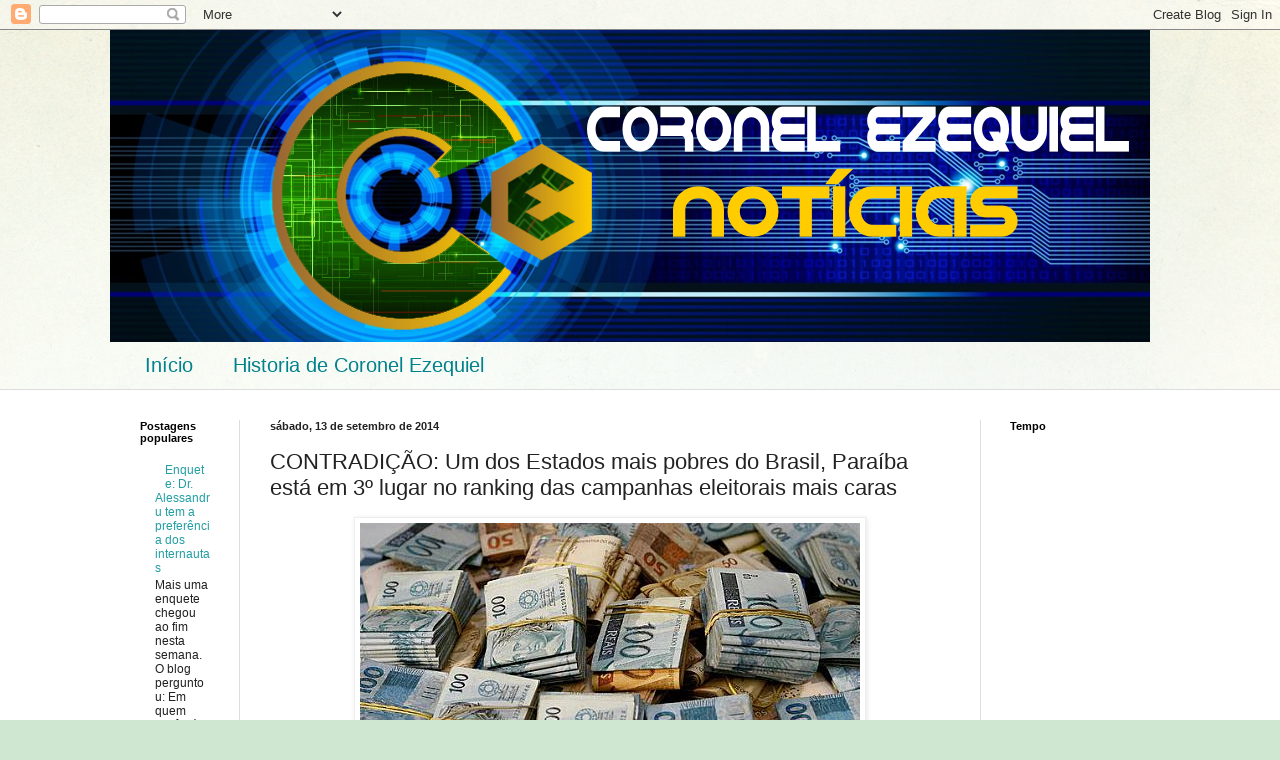

--- FILE ---
content_type: text/html; charset=UTF-8
request_url: https://coronelezequielnoticias.blogspot.com/2014/09/contradicao-um-dos-estados-mais-pobres.html
body_size: 20446
content:
<!DOCTYPE html>
<html class='v2' dir='ltr' lang='pt-BR'>
<head>
<link href='https://www.blogger.com/static/v1/widgets/4128112664-css_bundle_v2.css' rel='stylesheet' type='text/css'/>
<meta content='width=1100' name='viewport'/>
<meta content='text/html; charset=UTF-8' http-equiv='Content-Type'/>
<meta content='blogger' name='generator'/>
<link href='https://coronelezequielnoticias.blogspot.com/favicon.ico' rel='icon' type='image/x-icon'/>
<link href='http://coronelezequielnoticias.blogspot.com/2014/09/contradicao-um-dos-estados-mais-pobres.html' rel='canonical'/>
<link rel="alternate" type="application/atom+xml" title="Coronel Ezequiel Notícias - Atom" href="https://coronelezequielnoticias.blogspot.com/feeds/posts/default" />
<link rel="alternate" type="application/rss+xml" title="Coronel Ezequiel Notícias - RSS" href="https://coronelezequielnoticias.blogspot.com/feeds/posts/default?alt=rss" />
<link rel="service.post" type="application/atom+xml" title="Coronel Ezequiel Notícias - Atom" href="https://www.blogger.com/feeds/3968878375161836862/posts/default" />

<link rel="alternate" type="application/atom+xml" title="Coronel Ezequiel Notícias - Atom" href="https://coronelezequielnoticias.blogspot.com/feeds/2037505373191228804/comments/default" />
<!--Can't find substitution for tag [blog.ieCssRetrofitLinks]-->
<link href='http://i1.wp.com/www.polemicaparaiba.com.br/wp-content/uploads/2014/09/dinheiro.jpg' rel='image_src'/>
<meta content='http://coronelezequielnoticias.blogspot.com/2014/09/contradicao-um-dos-estados-mais-pobres.html' property='og:url'/>
<meta content='CONTRADIÇÃO: Um dos Estados mais pobres do Brasil, Paraíba está em 3º lugar no ranking das campanhas eleitorais mais caras' property='og:title'/>
<meta content='         Um levantamento realizado pela &#39;Folha de São Paulo&#39; diagnosticou os  gastos de campanha dos principais candidatos aos governos esta...' property='og:description'/>
<meta content='https://lh3.googleusercontent.com/blogger_img_proxy/AEn0k_sXALPZfOollr9fvc6-bDxYBl3QGoDYbrodeehS79KlduVoMJyX5yg7N5ZRJKS2rT9_qMAHXGgaeYf3jDrKSdgiqrmB3281I_O1F5LRmImAZv5Fmzu072qBkY5pbzw9svRrUSR_X5SdiLm-RFCfvxCLwXKtlV8=w1200-h630-p-k-no-nu' property='og:image'/>
<title>Coronel Ezequiel Notícias: CONTRADIÇÃO: Um dos Estados mais pobres do Brasil, Paraíba está em 3º lugar no ranking das campanhas eleitorais mais caras</title>
<style id='page-skin-1' type='text/css'><!--
/*
-----------------------------------------------
Blogger Template Style
Name:     Simple
Designer: Blogger
URL:      www.blogger.com
----------------------------------------------- */
/* Content
----------------------------------------------- */
body {
font: normal normal 12px Arial, Tahoma, Helvetica, FreeSans, sans-serif;
color: #222222;
background: #cfe7d1 url(//themes.googleusercontent.com/image?id=1x_TqXo6-7t6y2ZiuOyQ2Bk6Zod9CTtyKYtRui0IeQJe6hVlJcQiXYG2xQGkxKvl6iZMJ) repeat fixed top center /* Credit: gaffera (http://www.istockphoto.com/googleimages.php?id=4072573&amp;platform=blogger) */;
padding: 0 0 0 0;
background-attachment: scroll;
}
html body .content-outer {
min-width: 0;
max-width: 100%;
width: 100%;
}
h2 {
font-size: 22px;
}
a:link {
text-decoration:none;
color: #249fa3;
}
a:visited {
text-decoration:none;
color: #7c93a1;
}
a:hover {
text-decoration:underline;
color: #5dc2c0;
}
.body-fauxcolumn-outer .fauxcolumn-inner {
background: transparent url(https://resources.blogblog.com/blogblog/data/1kt/simple/body_gradient_tile_light.png) repeat scroll top left;
_background-image: none;
}
.body-fauxcolumn-outer .cap-top {
position: absolute;
z-index: 1;
height: 400px;
width: 100%;
}
.body-fauxcolumn-outer .cap-top .cap-left {
width: 100%;
background: transparent url(https://resources.blogblog.com/blogblog/data/1kt/simple/gradients_light.png) repeat-x scroll top left;
_background-image: none;
}
.content-outer {
-moz-box-shadow: 0 0 0 rgba(0, 0, 0, .15);
-webkit-box-shadow: 0 0 0 rgba(0, 0, 0, .15);
-goog-ms-box-shadow: 0 0 0 #333333;
box-shadow: 0 0 0 rgba(0, 0, 0, .15);
margin-bottom: 1px;
}
.content-inner {
padding: 0 0;
}
.main-outer, .footer-outer {
background-color: #ffffff;
}
/* Header
----------------------------------------------- */
.header-outer {
background: transparent none repeat-x scroll 0 -400px;
_background-image: none;
}
.Header h1 {
font: normal normal 70px Arial, Tahoma, Helvetica, FreeSans, sans-serif;
color: #249fa3;
text-shadow: 0 0 0 rgba(0, 0, 0, .2);
}
.Header h1 a {
color: #249fa3;
}
.Header .description {
font-size: 200%;
color: #444444;
}
.header-inner .Header .titlewrapper {
padding: 22px 30px;
}
.header-inner .Header .descriptionwrapper {
padding: 0 30px;
}
/* Tabs
----------------------------------------------- */
.tabs-inner .section:first-child {
border-top: 0 solid #dddddd;
}
.tabs-inner .section:first-child ul {
margin-top: -0;
border-top: 0 solid #dddddd;
border-left: 0 solid #dddddd;
border-right: 0 solid #dddddd;
}
.tabs-inner .widget ul {
background: transparent none repeat-x scroll 0 -800px;
_background-image: none;
border-bottom: 0 solid #dddddd;
margin-top: 0;
margin-left: -0;
margin-right: -0;
}
.tabs-inner .widget li a {
display: inline-block;
padding: .6em 1em;
font: normal normal 20px Arial, Tahoma, Helvetica, FreeSans, sans-serif;
color: #00818b;
border-left: 0 solid #ffffff;
border-right: 0 solid #dddddd;
}
.tabs-inner .widget li:first-child a {
border-left: none;
}
.tabs-inner .widget li.selected a, .tabs-inner .widget li a:hover {
color: #444444;
background-color: transparent;
text-decoration: none;
}
/* Columns
----------------------------------------------- */
.main-outer {
border-top: 1px solid #dddddd;
}
.fauxcolumn-left-outer .fauxcolumn-inner {
border-right: 1px solid #dddddd;
}
.fauxcolumn-right-outer .fauxcolumn-inner {
border-left: 1px solid #dddddd;
}
/* Headings
----------------------------------------------- */
div.widget > h2,
div.widget h2.title {
margin: 0 0 1em 0;
font: normal bold 11px Arial, Tahoma, Helvetica, FreeSans, sans-serif;
color: #000000;
}
/* Widgets
----------------------------------------------- */
.widget .zippy {
color: #999999;
text-shadow: 2px 2px 1px rgba(0, 0, 0, .1);
}
.widget .popular-posts ul {
list-style: none;
}
/* Posts
----------------------------------------------- */
h2.date-header {
font: normal bold 11px Arial, Tahoma, Helvetica, FreeSans, sans-serif;
}
.date-header span {
background-color: transparent;
color: #222222;
padding: inherit;
letter-spacing: inherit;
margin: inherit;
}
.main-inner {
padding-top: 30px;
padding-bottom: 30px;
}
.main-inner .column-center-inner {
padding: 0 15px;
}
.main-inner .column-center-inner .section {
margin: 0 15px;
}
.post {
margin: 0 0 25px 0;
}
h3.post-title, .comments h4 {
font: normal normal 22px Arial, Tahoma, Helvetica, FreeSans, sans-serif;
margin: .75em 0 0;
}
.post-body {
font-size: 110%;
line-height: 1.4;
position: relative;
}
.post-body img, .post-body .tr-caption-container, .Profile img, .Image img,
.BlogList .item-thumbnail img {
padding: 2px;
background: #ffffff;
border: 1px solid #eeeeee;
-moz-box-shadow: 1px 1px 5px rgba(0, 0, 0, .1);
-webkit-box-shadow: 1px 1px 5px rgba(0, 0, 0, .1);
box-shadow: 1px 1px 5px rgba(0, 0, 0, .1);
}
.post-body img, .post-body .tr-caption-container {
padding: 5px;
}
.post-body .tr-caption-container {
color: #222222;
}
.post-body .tr-caption-container img {
padding: 0;
background: transparent;
border: none;
-moz-box-shadow: 0 0 0 rgba(0, 0, 0, .1);
-webkit-box-shadow: 0 0 0 rgba(0, 0, 0, .1);
box-shadow: 0 0 0 rgba(0, 0, 0, .1);
}
.post-header {
margin: 0 0 1.5em;
line-height: 1.6;
font-size: 90%;
}
.post-footer {
margin: 20px -2px 0;
padding: 5px 10px;
color: #666666;
background-color: #f9f9f9;
border-bottom: 1px solid #eeeeee;
line-height: 1.6;
font-size: 90%;
}
#comments .comment-author {
padding-top: 1.5em;
border-top: 1px solid #dddddd;
background-position: 0 1.5em;
}
#comments .comment-author:first-child {
padding-top: 0;
border-top: none;
}
.avatar-image-container {
margin: .2em 0 0;
}
#comments .avatar-image-container img {
border: 1px solid #eeeeee;
}
/* Comments
----------------------------------------------- */
.comments .comments-content .icon.blog-author {
background-repeat: no-repeat;
background-image: url([data-uri]);
}
.comments .comments-content .loadmore a {
border-top: 1px solid #999999;
border-bottom: 1px solid #999999;
}
.comments .comment-thread.inline-thread {
background-color: #f9f9f9;
}
.comments .continue {
border-top: 2px solid #999999;
}
/* Accents
---------------------------------------------- */
.section-columns td.columns-cell {
border-left: 1px solid #dddddd;
}
.blog-pager {
background: transparent none no-repeat scroll top center;
}
.blog-pager-older-link, .home-link,
.blog-pager-newer-link {
background-color: #ffffff;
padding: 5px;
}
.footer-outer {
border-top: 0 dashed #bbbbbb;
}
/* Mobile
----------------------------------------------- */
body.mobile  {
background-size: auto;
}
.mobile .body-fauxcolumn-outer {
background: transparent none repeat scroll top left;
}
.mobile .body-fauxcolumn-outer .cap-top {
background-size: 100% auto;
}
.mobile .content-outer {
-webkit-box-shadow: 0 0 3px rgba(0, 0, 0, .15);
box-shadow: 0 0 3px rgba(0, 0, 0, .15);
}
.mobile .tabs-inner .widget ul {
margin-left: 0;
margin-right: 0;
}
.mobile .post {
margin: 0;
}
.mobile .main-inner .column-center-inner .section {
margin: 0;
}
.mobile .date-header span {
padding: 0.1em 10px;
margin: 0 -10px;
}
.mobile h3.post-title {
margin: 0;
}
.mobile .blog-pager {
background: transparent none no-repeat scroll top center;
}
.mobile .footer-outer {
border-top: none;
}
.mobile .main-inner, .mobile .footer-inner {
background-color: #ffffff;
}
.mobile-index-contents {
color: #222222;
}
.mobile-link-button {
background-color: #249fa3;
}
.mobile-link-button a:link, .mobile-link-button a:visited {
color: #ffffff;
}
.mobile .tabs-inner .section:first-child {
border-top: none;
}
.mobile .tabs-inner .PageList .widget-content {
background-color: transparent;
color: #444444;
border-top: 0 solid #dddddd;
border-bottom: 0 solid #dddddd;
}
.mobile .tabs-inner .PageList .widget-content .pagelist-arrow {
border-left: 1px solid #dddddd;
}

--></style>
<style id='template-skin-1' type='text/css'><!--
body {
min-width: 1060px;
}
.content-outer, .content-fauxcolumn-outer, .region-inner {
min-width: 1060px;
max-width: 1060px;
_width: 1060px;
}
.main-inner .columns {
padding-left: 130px;
padding-right: 190px;
}
.main-inner .fauxcolumn-center-outer {
left: 130px;
right: 190px;
/* IE6 does not respect left and right together */
_width: expression(this.parentNode.offsetWidth -
parseInt("130px") -
parseInt("190px") + 'px');
}
.main-inner .fauxcolumn-left-outer {
width: 130px;
}
.main-inner .fauxcolumn-right-outer {
width: 190px;
}
.main-inner .column-left-outer {
width: 130px;
right: 100%;
margin-left: -130px;
}
.main-inner .column-right-outer {
width: 190px;
margin-right: -190px;
}
#layout {
min-width: 0;
}
#layout .content-outer {
min-width: 0;
width: 800px;
}
#layout .region-inner {
min-width: 0;
width: auto;
}
body#layout div.add_widget {
padding: 8px;
}
body#layout div.add_widget a {
margin-left: 32px;
}
--></style>
<style>
    body {background-image:url(\/\/themes.googleusercontent.com\/image?id=1x_TqXo6-7t6y2ZiuOyQ2Bk6Zod9CTtyKYtRui0IeQJe6hVlJcQiXYG2xQGkxKvl6iZMJ);}
    
@media (max-width: 200px) { body {background-image:url(\/\/themes.googleusercontent.com\/image?id=1x_TqXo6-7t6y2ZiuOyQ2Bk6Zod9CTtyKYtRui0IeQJe6hVlJcQiXYG2xQGkxKvl6iZMJ&options=w200);}}
@media (max-width: 400px) and (min-width: 201px) { body {background-image:url(\/\/themes.googleusercontent.com\/image?id=1x_TqXo6-7t6y2ZiuOyQ2Bk6Zod9CTtyKYtRui0IeQJe6hVlJcQiXYG2xQGkxKvl6iZMJ&options=w400);}}
@media (max-width: 800px) and (min-width: 401px) { body {background-image:url(\/\/themes.googleusercontent.com\/image?id=1x_TqXo6-7t6y2ZiuOyQ2Bk6Zod9CTtyKYtRui0IeQJe6hVlJcQiXYG2xQGkxKvl6iZMJ&options=w800);}}
@media (max-width: 1200px) and (min-width: 801px) { body {background-image:url(\/\/themes.googleusercontent.com\/image?id=1x_TqXo6-7t6y2ZiuOyQ2Bk6Zod9CTtyKYtRui0IeQJe6hVlJcQiXYG2xQGkxKvl6iZMJ&options=w1200);}}
/* Last tag covers anything over one higher than the previous max-size cap. */
@media (min-width: 1201px) { body {background-image:url(\/\/themes.googleusercontent.com\/image?id=1x_TqXo6-7t6y2ZiuOyQ2Bk6Zod9CTtyKYtRui0IeQJe6hVlJcQiXYG2xQGkxKvl6iZMJ&options=w1600);}}
  </style>
<script type='text/javascript'>
        (function(i,s,o,g,r,a,m){i['GoogleAnalyticsObject']=r;i[r]=i[r]||function(){
        (i[r].q=i[r].q||[]).push(arguments)},i[r].l=1*new Date();a=s.createElement(o),
        m=s.getElementsByTagName(o)[0];a.async=1;a.src=g;m.parentNode.insertBefore(a,m)
        })(window,document,'script','https://www.google-analytics.com/analytics.js','ga');
        ga('create', 'UA-23511071-2', 'auto', 'blogger');
        ga('blogger.send', 'pageview');
      </script>
<link href='https://www.blogger.com/dyn-css/authorization.css?targetBlogID=3968878375161836862&amp;zx=eb64afa8-b595-4b15-bc0e-588c242eb52f' media='none' onload='if(media!=&#39;all&#39;)media=&#39;all&#39;' rel='stylesheet'/><noscript><link href='https://www.blogger.com/dyn-css/authorization.css?targetBlogID=3968878375161836862&amp;zx=eb64afa8-b595-4b15-bc0e-588c242eb52f' rel='stylesheet'/></noscript>
<meta name='google-adsense-platform-account' content='ca-host-pub-1556223355139109'/>
<meta name='google-adsense-platform-domain' content='blogspot.com'/>

<!-- data-ad-client=ca-pub-9374639962685762 -->

</head>
<body class='loading variant-wide'>
<div class='navbar section' id='navbar' name='Navbar'><div class='widget Navbar' data-version='1' id='Navbar1'><script type="text/javascript">
    function setAttributeOnload(object, attribute, val) {
      if(window.addEventListener) {
        window.addEventListener('load',
          function(){ object[attribute] = val; }, false);
      } else {
        window.attachEvent('onload', function(){ object[attribute] = val; });
      }
    }
  </script>
<div id="navbar-iframe-container"></div>
<script type="text/javascript" src="https://apis.google.com/js/platform.js"></script>
<script type="text/javascript">
      gapi.load("gapi.iframes:gapi.iframes.style.bubble", function() {
        if (gapi.iframes && gapi.iframes.getContext) {
          gapi.iframes.getContext().openChild({
              url: 'https://www.blogger.com/navbar/3968878375161836862?po\x3d2037505373191228804\x26origin\x3dhttps://coronelezequielnoticias.blogspot.com',
              where: document.getElementById("navbar-iframe-container"),
              id: "navbar-iframe"
          });
        }
      });
    </script><script type="text/javascript">
(function() {
var script = document.createElement('script');
script.type = 'text/javascript';
script.src = '//pagead2.googlesyndication.com/pagead/js/google_top_exp.js';
var head = document.getElementsByTagName('head')[0];
if (head) {
head.appendChild(script);
}})();
</script>
</div></div>
<div class='body-fauxcolumns'>
<div class='fauxcolumn-outer body-fauxcolumn-outer'>
<div class='cap-top'>
<div class='cap-left'></div>
<div class='cap-right'></div>
</div>
<div class='fauxborder-left'>
<div class='fauxborder-right'></div>
<div class='fauxcolumn-inner'>
</div>
</div>
<div class='cap-bottom'>
<div class='cap-left'></div>
<div class='cap-right'></div>
</div>
</div>
</div>
<div class='content'>
<div class='content-fauxcolumns'>
<div class='fauxcolumn-outer content-fauxcolumn-outer'>
<div class='cap-top'>
<div class='cap-left'></div>
<div class='cap-right'></div>
</div>
<div class='fauxborder-left'>
<div class='fauxborder-right'></div>
<div class='fauxcolumn-inner'>
</div>
</div>
<div class='cap-bottom'>
<div class='cap-left'></div>
<div class='cap-right'></div>
</div>
</div>
</div>
<div class='content-outer'>
<div class='content-cap-top cap-top'>
<div class='cap-left'></div>
<div class='cap-right'></div>
</div>
<div class='fauxborder-left content-fauxborder-left'>
<div class='fauxborder-right content-fauxborder-right'></div>
<div class='content-inner'>
<header>
<div class='header-outer'>
<div class='header-cap-top cap-top'>
<div class='cap-left'></div>
<div class='cap-right'></div>
</div>
<div class='fauxborder-left header-fauxborder-left'>
<div class='fauxborder-right header-fauxborder-right'></div>
<div class='region-inner header-inner'>
<div class='header section' id='header' name='Cabeçalho'><div class='widget Header' data-version='1' id='Header1'>
<div id='header-inner'>
<a href='https://coronelezequielnoticias.blogspot.com/' style='display: block'>
<img alt='Coronel Ezequiel Notícias' height='312px; ' id='Header1_headerimg' src='https://blogger.googleusercontent.com/img/b/R29vZ2xl/AVvXsEiBnv64z15XM5TUofOJX2QuVh_8bqR4QStB_PKKK1k5hI0TNahWh9zufUklJR-UFUR0SdLXjiJk-rkw3SKZAvf8dGHwFtZSC_s0tWWP30I1bphYC2-RDLk6QuW19cZZZj800twvYB6eRoP-/s1060/Coronel+Ezequiel+1.PNG' style='display: block' width='1040px; '/>
</a>
</div>
</div></div>
</div>
</div>
<div class='header-cap-bottom cap-bottom'>
<div class='cap-left'></div>
<div class='cap-right'></div>
</div>
</div>
</header>
<div class='tabs-outer'>
<div class='tabs-cap-top cap-top'>
<div class='cap-left'></div>
<div class='cap-right'></div>
</div>
<div class='fauxborder-left tabs-fauxborder-left'>
<div class='fauxborder-right tabs-fauxborder-right'></div>
<div class='region-inner tabs-inner'>
<div class='tabs section' id='crosscol' name='Entre colunas'><div class='widget PageList' data-version='1' id='PageList1'>
<h2>Páginas</h2>
<div class='widget-content'>
<ul>
<li>
<a href='https://coronelezequielnoticias.blogspot.com/'>Início</a>
</li>
<li>
<a href='https://coronelezequielnoticias.blogspot.com/p/historia-de-coronel-ezequiel.html'>Historia de Coronel Ezequiel</a>
</li>
</ul>
<div class='clear'></div>
</div>
</div></div>
<div class='tabs no-items section' id='crosscol-overflow' name='Cross-Column 2'></div>
</div>
</div>
<div class='tabs-cap-bottom cap-bottom'>
<div class='cap-left'></div>
<div class='cap-right'></div>
</div>
</div>
<div class='main-outer'>
<div class='main-cap-top cap-top'>
<div class='cap-left'></div>
<div class='cap-right'></div>
</div>
<div class='fauxborder-left main-fauxborder-left'>
<div class='fauxborder-right main-fauxborder-right'></div>
<div class='region-inner main-inner'>
<div class='columns fauxcolumns'>
<div class='fauxcolumn-outer fauxcolumn-center-outer'>
<div class='cap-top'>
<div class='cap-left'></div>
<div class='cap-right'></div>
</div>
<div class='fauxborder-left'>
<div class='fauxborder-right'></div>
<div class='fauxcolumn-inner'>
</div>
</div>
<div class='cap-bottom'>
<div class='cap-left'></div>
<div class='cap-right'></div>
</div>
</div>
<div class='fauxcolumn-outer fauxcolumn-left-outer'>
<div class='cap-top'>
<div class='cap-left'></div>
<div class='cap-right'></div>
</div>
<div class='fauxborder-left'>
<div class='fauxborder-right'></div>
<div class='fauxcolumn-inner'>
</div>
</div>
<div class='cap-bottom'>
<div class='cap-left'></div>
<div class='cap-right'></div>
</div>
</div>
<div class='fauxcolumn-outer fauxcolumn-right-outer'>
<div class='cap-top'>
<div class='cap-left'></div>
<div class='cap-right'></div>
</div>
<div class='fauxborder-left'>
<div class='fauxborder-right'></div>
<div class='fauxcolumn-inner'>
</div>
</div>
<div class='cap-bottom'>
<div class='cap-left'></div>
<div class='cap-right'></div>
</div>
</div>
<!-- corrects IE6 width calculation -->
<div class='columns-inner'>
<div class='column-center-outer'>
<div class='column-center-inner'>
<div class='main section' id='main' name='Principal'><div class='widget Blog' data-version='1' id='Blog1'>
<div class='blog-posts hfeed'>

          <div class="date-outer">
        
<h2 class='date-header'><span>sábado, 13 de setembro de 2014</span></h2>

          <div class="date-posts">
        
<div class='post-outer'>
<div class='post hentry uncustomized-post-template' itemprop='blogPost' itemscope='itemscope' itemtype='http://schema.org/BlogPosting'>
<meta content='http://i1.wp.com/www.polemicaparaiba.com.br/wp-content/uploads/2014/09/dinheiro.jpg' itemprop='image_url'/>
<meta content='3968878375161836862' itemprop='blogId'/>
<meta content='2037505373191228804' itemprop='postId'/>
<a name='2037505373191228804'></a>
<h3 class='post-title entry-title' itemprop='name'>
CONTRADIÇÃO: Um dos Estados mais pobres do Brasil, Paraíba está em 3º lugar no ranking das campanhas eleitorais mais caras
</h3>
<div class='post-header'>
<div class='post-header-line-1'></div>
</div>
<div class='post-body entry-content' id='post-body-2037505373191228804' itemprop='description articleBody'>
<h2 class="post-title entry-title">
</h2>
<div class="post-body entry-content">
<div dir="ltr" style="text-align: left;">
<div style="text-align: center;">
<img src="https://lh3.googleusercontent.com/blogger_img_proxy/AEn0k_sXALPZfOollr9fvc6-bDxYBl3QGoDYbrodeehS79KlduVoMJyX5yg7N5ZRJKS2rT9_qMAHXGgaeYf3jDrKSdgiqrmB3281I_O1F5LRmImAZv5Fmzu072qBkY5pbzw9svRrUSR_X5SdiLm-RFCfvxCLwXKtlV8=s0-d"></div>
<div style="text-align: center;">
</div>
<div style="text-align: justify;">
Um levantamento realizado pela 'Folha de São Paulo' diagnosticou os 
gastos de campanha dos principais candidatos aos governos estaduais em 
todo o Brasil e, para realçar mais os aspectos contraditórios, a 
Paraíba, um dos Estado mais pobres, apareceu em terceiro lugar diante 
dos demais Estados brasileiros.</div>
<div style="text-align: justify;">
</div>
<div style="text-align: justify;">
O levantamento é baseado nos déficits, ou seja relação entre receita e 
despesas, calculadas após a divulgação &nbsp;de duas prestações de conta dos 
partidos junto ao Tribunal Superior Eleitoral.</div>
<div style="text-align: justify;">
</div>
<div style="text-align: justify;">
O Estado de São Paulo ficou com o primeiro lugar, seguido do Mato Grosso
 que tem eleitorado de 1,8 milhões e os candidatos gastaram R$ 31 
milhões em dois meses de campanha.</div>
<div style="text-align: justify;">
</div>
<div style="text-align: justify;">
De acordo com a Folha, a Paraíba está em terceiro lugar com gasto declarado de R$ 23,7 milhões.</div>
<div style="text-align: justify;">
</div>
<div style="text-align: center;">
<img src="https://lh3.googleusercontent.com/blogger_img_proxy/AEn0k_udjxdnWwktrI8yZLsp_-UpUBRUSVeVepZpe7cJidgReEnHbUNA6rfG13t7FZvkFd2t-KERFWnzam8wFPJXGaxvmj1mjK7gh7DTM207EwpEzYqEjvx9Af0BgQLtDvxTBvrtzb4X28crX17U-bPKLfrYq_pLGJN7qDqfnfz6eozA_SMf=s0-d"></div>
<div style="text-align: left;">
</div>
<div style="text-align: left;">
<b>Polêmica Paraíba</b></div>
</div>
</div>
<div style='clear: both;'></div>
</div>
<div class='post-footer'>
<div class='post-footer-line post-footer-line-1'>
<span class='post-author vcard'>
Postado por
<span class='fn' itemprop='author' itemscope='itemscope' itemtype='http://schema.org/Person'>
<meta content='https://www.blogger.com/profile/00625074375569809595' itemprop='url'/>
<a class='g-profile' href='https://www.blogger.com/profile/00625074375569809595' rel='author' title='author profile'>
<span itemprop='name'>Cel, notícias</span>
</a>
</span>
</span>
<span class='post-timestamp'>
às
<meta content='http://coronelezequielnoticias.blogspot.com/2014/09/contradicao-um-dos-estados-mais-pobres.html' itemprop='url'/>
<a class='timestamp-link' href='https://coronelezequielnoticias.blogspot.com/2014/09/contradicao-um-dos-estados-mais-pobres.html' rel='bookmark' title='permanent link'><abbr class='published' itemprop='datePublished' title='2014-09-13T08:11:00-07:00'>08:11</abbr></a>
</span>
<span class='post-comment-link'>
</span>
<span class='post-icons'>
<span class='item-action'>
<a href='https://www.blogger.com/email-post/3968878375161836862/2037505373191228804' title='Enviar esta postagem'>
<img alt='' class='icon-action' height='13' src='https://resources.blogblog.com/img/icon18_email.gif' width='18'/>
</a>
</span>
<span class='item-control blog-admin pid-863695859'>
<a href='https://www.blogger.com/post-edit.g?blogID=3968878375161836862&postID=2037505373191228804&from=pencil' title='Editar postagem'>
<img alt='' class='icon-action' height='18' src='https://resources.blogblog.com/img/icon18_edit_allbkg.gif' width='18'/>
</a>
</span>
</span>
<div class='post-share-buttons goog-inline-block'>
<a class='goog-inline-block share-button sb-email' href='https://www.blogger.com/share-post.g?blogID=3968878375161836862&postID=2037505373191228804&target=email' target='_blank' title='Enviar por e-mail'><span class='share-button-link-text'>Enviar por e-mail</span></a><a class='goog-inline-block share-button sb-blog' href='https://www.blogger.com/share-post.g?blogID=3968878375161836862&postID=2037505373191228804&target=blog' onclick='window.open(this.href, "_blank", "height=270,width=475"); return false;' target='_blank' title='Postar no blog!'><span class='share-button-link-text'>Postar no blog!</span></a><a class='goog-inline-block share-button sb-twitter' href='https://www.blogger.com/share-post.g?blogID=3968878375161836862&postID=2037505373191228804&target=twitter' target='_blank' title='Compartilhar no X'><span class='share-button-link-text'>Compartilhar no X</span></a><a class='goog-inline-block share-button sb-facebook' href='https://www.blogger.com/share-post.g?blogID=3968878375161836862&postID=2037505373191228804&target=facebook' onclick='window.open(this.href, "_blank", "height=430,width=640"); return false;' target='_blank' title='Compartilhar no Facebook'><span class='share-button-link-text'>Compartilhar no Facebook</span></a><a class='goog-inline-block share-button sb-pinterest' href='https://www.blogger.com/share-post.g?blogID=3968878375161836862&postID=2037505373191228804&target=pinterest' target='_blank' title='Compartilhar com o Pinterest'><span class='share-button-link-text'>Compartilhar com o Pinterest</span></a>
</div>
</div>
<div class='post-footer-line post-footer-line-2'>
<span class='post-labels'>
</span>
</div>
<div class='post-footer-line post-footer-line-3'>
<span class='post-location'>
</span>
</div>
</div>
</div>
<div class='comments' id='comments'>
<a name='comments'></a>
<h4>Nenhum comentário:</h4>
<div id='Blog1_comments-block-wrapper'>
<dl class='avatar-comment-indent' id='comments-block'>
</dl>
</div>
<p class='comment-footer'>
<a href='https://www.blogger.com/comment/fullpage/post/3968878375161836862/2037505373191228804' onclick=''>Postar um comentário</a>
</p>
</div>
</div>

        </div></div>
      
</div>
<div class='blog-pager' id='blog-pager'>
<span id='blog-pager-newer-link'>
<a class='blog-pager-newer-link' href='https://coronelezequielnoticias.blogspot.com/2014/09/vigilante-e-preso-por-matar-jovem-tiros.html' id='Blog1_blog-pager-newer-link' title='Postagem mais recente'>Postagem mais recente</a>
</span>
<span id='blog-pager-older-link'>
<a class='blog-pager-older-link' href='https://coronelezequielnoticias.blogspot.com/2014/09/mulheres-se-casam-apos-70-anos-de-namoro.html' id='Blog1_blog-pager-older-link' title='Postagem mais antiga'>Postagem mais antiga</a>
</span>
<a class='home-link' href='https://coronelezequielnoticias.blogspot.com/'>Página inicial</a>
</div>
<div class='clear'></div>
<div class='post-feeds'>
<div class='feed-links'>
Assinar:
<a class='feed-link' href='https://coronelezequielnoticias.blogspot.com/feeds/2037505373191228804/comments/default' target='_blank' type='application/atom+xml'>Postar comentários (Atom)</a>
</div>
</div>
</div></div>
</div>
</div>
<div class='column-left-outer'>
<div class='column-left-inner'>
<aside>
<div class='sidebar section' id='sidebar-left-1'><div class='widget PopularPosts' data-version='1' id='PopularPosts1'>
<h2>Postagens populares</h2>
<div class='widget-content popular-posts'>
<ul>
<li>
<div class='item-content'>
<div class='item-thumbnail'>
<a href='https://coronelezequielnoticias.blogspot.com/2012/09/enquete-dr-alessandru-tem-preferencia.html' target='_blank'>
<img alt='' border='0' src='https://lh3.googleusercontent.com/blogger_img_proxy/AEn0k_t-vRtA2CGfdsBZBiyBukZXjk3N2rKwYp8-a1SJ2n3jTyOxgVN6VeHCH7kNkqrJpbm8iKJ77kztqkQq_yi6YUHyg0WuUmyVGCzWBKHiPqvrZsLhU2xHTxzl1H7CGiqMpWmk8tqi_-WEpaug5YjzRUDpP6LrBljb1Lmi=w72-h72-p-k-no-nu'/>
</a>
</div>
<div class='item-title'><a href='https://coronelezequielnoticias.blogspot.com/2012/09/enquete-dr-alessandru-tem-preferencia.html'>Enquete: Dr. Alessandru tem a preferência dos internautas</a></div>
<div class='item-snippet'>    Mais uma enquete chegou ao fim nesta semana.   O blog perguntou: Em quem você irá votar para Prefeito de Campo Redondo?   O Dr. Alessand...</div>
</div>
<div style='clear: both;'></div>
</li>
<li>
<div class='item-content'>
<div class='item-thumbnail'>
<a href='https://coronelezequielnoticias.blogspot.com/2013/12/quinta-feira-de-adoracao.html' target='_blank'>
<img alt='' border='0' src='https://blogger.googleusercontent.com/img/b/R29vZ2xl/AVvXsEiNF9pf6sj_-GBS-EONbiUkMVnMHk7VBTn4KGP2VR9WBcW0uVhFQ1By-kDNXLmY7py907olk6DN6R1BrP3JdsqeTI84f-IhYDESu_JG2OIl09NBRA3L4Mmn5Aj3EuVzk7eJ8d5QQK6RvU0y/w72-h72-p-k-no-nu/s0chfb4b.jpg'/>
</a>
</div>
<div class='item-title'><a href='https://coronelezequielnoticias.blogspot.com/2013/12/quinta-feira-de-adoracao.html'>Quinta feira de adoração </a></div>
<div class='item-snippet'>Venham participar hoje as 19 horas na matriz de Nossa senhora do Amparo da última adoração ao santíssimo sacramento .    </div>
</div>
<div style='clear: both;'></div>
</li>
<li>
<div class='item-content'>
<div class='item-thumbnail'>
<a href='https://coronelezequielnoticias.blogspot.com/2013/10/sitio-novo-inseguranca-e-medo-tomam.html' target='_blank'>
<img alt='' border='0' src='https://blogger.googleusercontent.com/img/b/R29vZ2xl/AVvXsEjbS3DY7dAAi9WB3p9pQ48u9qS-OzvKo2QwJ650bz664Jjw6b1XtOARdH7qdhTbr-yXQQi7IqS4DPlTB4Rb_pDnPZ0nHcc63qlWcTxNJxMvwNWvGb-5yD_6mGOOOqboz2q6grRCXRX4zZ1c/w72-h72-p-k-no-nu/sitio-novo-600x554.jpg'/>
</a>
</div>
<div class='item-title'><a href='https://coronelezequielnoticias.blogspot.com/2013/10/sitio-novo-inseguranca-e-medo-tomam.html'>Sitio Novo: Insegurança e medo tomam conta do município</a></div>
<div class='item-snippet'>    Já faz algum tempo que a população sitionovense perdeu a confiança na segurança e na tranquilidade que antes era sentida por todos a qua...</div>
</div>
<div style='clear: both;'></div>
</li>
<li>
<div class='item-content'>
<div class='item-thumbnail'>
<a href='https://coronelezequielnoticias.blogspot.com/2012/12/aniversariantes-do-dia_22.html' target='_blank'>
<img alt='' border='0' src='https://lh3.googleusercontent.com/blogger_img_proxy/AEn0k_uvAzvb9LBoWoNZcijJQeWxlGQ0ZzmZAVbpwD01g8SxSQfi7efarpHCjORg8cqmLv9K0vJQ9rB6ghlAL07N75pZtfvtRgdV8Lp7eBBhZyhNrFolPSBdXgtEdus=w72-h72-p-k-no-nu'/>
</a>
</div>
<div class='item-title'><a href='https://coronelezequielnoticias.blogspot.com/2012/12/aniversariantes-do-dia_22.html'>ANIVERSARIANTES DO DIA</a></div>
<div class='item-snippet'>      Mirian Araujo     Gildenia Thalia     Maciel Paulo   </div>
</div>
<div style='clear: both;'></div>
</li>
<li>
<div class='item-content'>
<div class='item-thumbnail'>
<a href='https://coronelezequielnoticias.blogspot.com/2011/09/policia-civil-apresenta-dinamite-e.html' target='_blank'>
<img alt='' border='0' src='https://lh3.googleusercontent.com/blogger_img_proxy/AEn0k_uW-hR-0bXdk1UaJmihZADkvY2CrVpOKh5362ItRr5k_gih7yrqupqoYm1zQdD2fPdsi0rZIg4_gYXBE9oiwk3JdzD47wY4KQYvAv7X1JTMVyO7wLNmJM5owCAPnhK8Ttnf-7SADsT0ctcqfSN15L1l=w72-h72-p-k-no-nu'/>
</a>
</div>
<div class='item-title'><a href='https://coronelezequielnoticias.blogspot.com/2011/09/policia-civil-apresenta-dinamite-e.html'>Polícia Civil apresenta dinamite e carro usados na tentativa de assalto em Coronel Ezequiel</a></div>
<div class='item-snippet'> Click na imagem acima para ver as outras fotos Fotos: Carlos Maciel A Polícia Civil de Santa Cruz apresentou à reportagem da Rádio Santa Cr...</div>
</div>
<div style='clear: both;'></div>
</li>
</ul>
<div class='clear'></div>
</div>
</div><div class='widget LinkList' data-version='1' id='LinkList1'>
<h2>Outros Blog's e Sites</h2>
<div class='widget-content'>
<ul>
<li><a href='http://www.setimaregional.com.br/'>7ª D.R.P.C - Picuí - PB</a></li>
<li><a href='http://atribunalp.blogspot.com.br/'>A Tribuna/Lajes Pintadas</a></li>
<li><a href='http://blogdocarlinhosbeckoficial.blogspot.com.br/'>Carlinhos Beck</a></li>
<li><a href='http://pedrociberlandio.blogspot.com/'>Ciberlandio Azevedo</a></li>
<li><a href='http://clickpicui.blogspot.com/'>Click Picuí</a></li>
<li><a href='http://gustavonoticiascuit.blogspot.com.br/'>Cuité Notícias</a></li>
<li><a href='http://cuitepbonline.blogspot.com/'>Cuité On Line</a></li>
<li><a href='http://doutrinadaverdade.blogspot.com.br/'>Doutrina da Verdade</a></li>
<li><a href='http://edigarabencoado.blogspot.com/'>Edigar Abençoado</a></li>
<li><a href='http://kungfucoronel.blogspot.com/'>Escola de Kung Fu Garra de Águia</a></li>
<li><a href='http://www.francoanicley.com/'>Franco Anicley</a></li>
<li><a href='http://g1.globo.com/rn/rio-grande-do-norte/index.html'>G1RN</a></li>
<li><a href='http://bloggirorn.blogspot.com.br/'>Giro RN</a></li>
<li><a href='http://japirnemfoco.blogspot.com/'>Japi em Foco</a></li>
<li><a href='http://santacruzrnonline.blogspot.com.br/'>Joseilson</a></li>
<li><a href='http://lvemfoco.blogspot.com.br/'>Lagoa de Velhos em Foco</a></li>
<li><a href='http://marcosfellipe.blogspot.com/'>Marcos Felipe</a></li>
<li><a href='http://www.mp.rn.gov.br/principal.asp'>MPRN</a></li>
<li><a href='http://www.nominuto.com/'>nominuto.com</a></li>
<li><a href='http://novaflorestaagora.blogspot.com/'>Nova Floresta Agora</a></li>
<li><a href='http://opolemicodotrairi.blogspot.com.br/'>O Polêmico do Trairi</a></li>
<li><a href='http://pnsacelezequiel.blogspot.com.br/'>Paróquia Nossa Srª do Amparo</a></li>
<li><a href='http://blogpoliciamilitardesantacruz.blogspot.com/'>Polícia Militar de Santa Cruz</a></li>
<li><a href='http://serradecuite.blogspot.com/'>Por trás da Serra de Cuité</a></li>
<li><a href='http://www.radiosantacruzam.com.br/'>Rádio Santa Cruz AM</a></li>
<li><a href='http://salomaodemedeiros.blogspot.com.br/'>Salomão Medeiros</a></li>
<li><a href='http://www.serratapuianoticias.com/'>Serra da Tapuia Notícias</a></li>
<li><a href='http://http//sitionovoemdestaque.blogspot.com.br/'>Sítio Novo em Destaque</a></li>
<li><a href='http://www.tce.rn.gov.br/2009/index.asp'>TCE - RN</a></li>
<li><a href='http://www.tre-rn.jus.br/'>TRE-RN</a></li>
<li><a href='http://tribunadonorte.com.br/'>Tribuna do Norte</a></li>
<li><a href='http://www.vereadorluciclaudio.com/'>Vereador Lucicláudio</a></li>
<li><a href='http://wsantacruz.com.br/'>Wallace</a></li>
<li><a href='http://www.ediponatan.com.br/'>Édipo Natan</a></li>
</ul>
<div class='clear'></div>
</div>
</div></div>
</aside>
</div>
</div>
<div class='column-right-outer'>
<div class='column-right-inner'>
<aside>
<div class='sidebar section' id='sidebar-right-1'><div class='widget HTML' data-version='1' id='HTML7'>
<h2 class='title'>Tempo</h2>
<div class='widget-content'>
<iframe src="http://www.tempoagora.com.br/selos_iframe/sky_CoronelEzequiel-RN.html" height="259" width="150" frameborder="0" allowtransparency="yes" scrolling="no"></iframe>
</div>
<div class='clear'></div>
</div><div class='widget Stats' data-version='1' id='Stats1'>
<h2>Total de visualizações de página</h2>
<div class='widget-content'>
<div id='Stats1_content' style='display: none;'>
<script src='https://www.gstatic.com/charts/loader.js' type='text/javascript'></script>
<span id='Stats1_sparklinespan' style='display:inline-block; width:75px; height:30px'></span>
<span class='counter-wrapper text-counter-wrapper' id='Stats1_totalCount'>
</span>
<div class='clear'></div>
</div>
</div>
</div><div class='widget BlogArchive' data-version='1' id='BlogArchive1'>
<h2>Arquivo do blog</h2>
<div class='widget-content'>
<div id='ArchiveList'>
<div id='BlogArchive1_ArchiveList'>
<ul class='hierarchy'>
<li class='archivedate collapsed'>
<a class='toggle' href='javascript:void(0)'>
<span class='zippy'>

        &#9658;&#160;
      
</span>
</a>
<a class='post-count-link' href='https://coronelezequielnoticias.blogspot.com/2018/'>
2018
</a>
<span class='post-count' dir='ltr'>(23)</span>
<ul class='hierarchy'>
<li class='archivedate collapsed'>
<a class='toggle' href='javascript:void(0)'>
<span class='zippy'>

        &#9658;&#160;
      
</span>
</a>
<a class='post-count-link' href='https://coronelezequielnoticias.blogspot.com/2018_02_25_archive.html'>
02/25 - 03/04
</a>
<span class='post-count' dir='ltr'>(1)</span>
</li>
</ul>
<ul class='hierarchy'>
<li class='archivedate collapsed'>
<a class='toggle' href='javascript:void(0)'>
<span class='zippy'>

        &#9658;&#160;
      
</span>
</a>
<a class='post-count-link' href='https://coronelezequielnoticias.blogspot.com/2018_02_04_archive.html'>
02/04 - 02/11
</a>
<span class='post-count' dir='ltr'>(2)</span>
</li>
</ul>
<ul class='hierarchy'>
<li class='archivedate collapsed'>
<a class='toggle' href='javascript:void(0)'>
<span class='zippy'>

        &#9658;&#160;
      
</span>
</a>
<a class='post-count-link' href='https://coronelezequielnoticias.blogspot.com/2018_01_28_archive.html'>
01/28 - 02/04
</a>
<span class='post-count' dir='ltr'>(9)</span>
</li>
</ul>
<ul class='hierarchy'>
<li class='archivedate collapsed'>
<a class='toggle' href='javascript:void(0)'>
<span class='zippy'>

        &#9658;&#160;
      
</span>
</a>
<a class='post-count-link' href='https://coronelezequielnoticias.blogspot.com/2018_01_21_archive.html'>
01/21 - 01/28
</a>
<span class='post-count' dir='ltr'>(11)</span>
</li>
</ul>
</li>
</ul>
<ul class='hierarchy'>
<li class='archivedate collapsed'>
<a class='toggle' href='javascript:void(0)'>
<span class='zippy'>

        &#9658;&#160;
      
</span>
</a>
<a class='post-count-link' href='https://coronelezequielnoticias.blogspot.com/2015/'>
2015
</a>
<span class='post-count' dir='ltr'>(702)</span>
<ul class='hierarchy'>
<li class='archivedate collapsed'>
<a class='toggle' href='javascript:void(0)'>
<span class='zippy'>

        &#9658;&#160;
      
</span>
</a>
<a class='post-count-link' href='https://coronelezequielnoticias.blogspot.com/2015_10_18_archive.html'>
10/18 - 10/25
</a>
<span class='post-count' dir='ltr'>(12)</span>
</li>
</ul>
<ul class='hierarchy'>
<li class='archivedate collapsed'>
<a class='toggle' href='javascript:void(0)'>
<span class='zippy'>

        &#9658;&#160;
      
</span>
</a>
<a class='post-count-link' href='https://coronelezequielnoticias.blogspot.com/2015_09_27_archive.html'>
09/27 - 10/04
</a>
<span class='post-count' dir='ltr'>(10)</span>
</li>
</ul>
<ul class='hierarchy'>
<li class='archivedate collapsed'>
<a class='toggle' href='javascript:void(0)'>
<span class='zippy'>

        &#9658;&#160;
      
</span>
</a>
<a class='post-count-link' href='https://coronelezequielnoticias.blogspot.com/2015_07_26_archive.html'>
07/26 - 08/02
</a>
<span class='post-count' dir='ltr'>(9)</span>
</li>
</ul>
<ul class='hierarchy'>
<li class='archivedate collapsed'>
<a class='toggle' href='javascript:void(0)'>
<span class='zippy'>

        &#9658;&#160;
      
</span>
</a>
<a class='post-count-link' href='https://coronelezequielnoticias.blogspot.com/2015_07_19_archive.html'>
07/19 - 07/26
</a>
<span class='post-count' dir='ltr'>(13)</span>
</li>
</ul>
<ul class='hierarchy'>
<li class='archivedate collapsed'>
<a class='toggle' href='javascript:void(0)'>
<span class='zippy'>

        &#9658;&#160;
      
</span>
</a>
<a class='post-count-link' href='https://coronelezequielnoticias.blogspot.com/2015_07_12_archive.html'>
07/12 - 07/19
</a>
<span class='post-count' dir='ltr'>(13)</span>
</li>
</ul>
<ul class='hierarchy'>
<li class='archivedate collapsed'>
<a class='toggle' href='javascript:void(0)'>
<span class='zippy'>

        &#9658;&#160;
      
</span>
</a>
<a class='post-count-link' href='https://coronelezequielnoticias.blogspot.com/2015_06_28_archive.html'>
06/28 - 07/05
</a>
<span class='post-count' dir='ltr'>(19)</span>
</li>
</ul>
<ul class='hierarchy'>
<li class='archivedate collapsed'>
<a class='toggle' href='javascript:void(0)'>
<span class='zippy'>

        &#9658;&#160;
      
</span>
</a>
<a class='post-count-link' href='https://coronelezequielnoticias.blogspot.com/2015_06_21_archive.html'>
06/21 - 06/28
</a>
<span class='post-count' dir='ltr'>(6)</span>
</li>
</ul>
<ul class='hierarchy'>
<li class='archivedate collapsed'>
<a class='toggle' href='javascript:void(0)'>
<span class='zippy'>

        &#9658;&#160;
      
</span>
</a>
<a class='post-count-link' href='https://coronelezequielnoticias.blogspot.com/2015_06_14_archive.html'>
06/14 - 06/21
</a>
<span class='post-count' dir='ltr'>(10)</span>
</li>
</ul>
<ul class='hierarchy'>
<li class='archivedate collapsed'>
<a class='toggle' href='javascript:void(0)'>
<span class='zippy'>

        &#9658;&#160;
      
</span>
</a>
<a class='post-count-link' href='https://coronelezequielnoticias.blogspot.com/2015_06_07_archive.html'>
06/07 - 06/14
</a>
<span class='post-count' dir='ltr'>(11)</span>
</li>
</ul>
<ul class='hierarchy'>
<li class='archivedate collapsed'>
<a class='toggle' href='javascript:void(0)'>
<span class='zippy'>

        &#9658;&#160;
      
</span>
</a>
<a class='post-count-link' href='https://coronelezequielnoticias.blogspot.com/2015_05_31_archive.html'>
05/31 - 06/07
</a>
<span class='post-count' dir='ltr'>(49)</span>
</li>
</ul>
<ul class='hierarchy'>
<li class='archivedate collapsed'>
<a class='toggle' href='javascript:void(0)'>
<span class='zippy'>

        &#9658;&#160;
      
</span>
</a>
<a class='post-count-link' href='https://coronelezequielnoticias.blogspot.com/2015_05_24_archive.html'>
05/24 - 05/31
</a>
<span class='post-count' dir='ltr'>(9)</span>
</li>
</ul>
<ul class='hierarchy'>
<li class='archivedate collapsed'>
<a class='toggle' href='javascript:void(0)'>
<span class='zippy'>

        &#9658;&#160;
      
</span>
</a>
<a class='post-count-link' href='https://coronelezequielnoticias.blogspot.com/2015_05_17_archive.html'>
05/17 - 05/24
</a>
<span class='post-count' dir='ltr'>(1)</span>
</li>
</ul>
<ul class='hierarchy'>
<li class='archivedate collapsed'>
<a class='toggle' href='javascript:void(0)'>
<span class='zippy'>

        &#9658;&#160;
      
</span>
</a>
<a class='post-count-link' href='https://coronelezequielnoticias.blogspot.com/2015_05_10_archive.html'>
05/10 - 05/17
</a>
<span class='post-count' dir='ltr'>(21)</span>
</li>
</ul>
<ul class='hierarchy'>
<li class='archivedate collapsed'>
<a class='toggle' href='javascript:void(0)'>
<span class='zippy'>

        &#9658;&#160;
      
</span>
</a>
<a class='post-count-link' href='https://coronelezequielnoticias.blogspot.com/2015_05_03_archive.html'>
05/03 - 05/10
</a>
<span class='post-count' dir='ltr'>(32)</span>
</li>
</ul>
<ul class='hierarchy'>
<li class='archivedate collapsed'>
<a class='toggle' href='javascript:void(0)'>
<span class='zippy'>

        &#9658;&#160;
      
</span>
</a>
<a class='post-count-link' href='https://coronelezequielnoticias.blogspot.com/2015_04_26_archive.html'>
04/26 - 05/03
</a>
<span class='post-count' dir='ltr'>(29)</span>
</li>
</ul>
<ul class='hierarchy'>
<li class='archivedate collapsed'>
<a class='toggle' href='javascript:void(0)'>
<span class='zippy'>

        &#9658;&#160;
      
</span>
</a>
<a class='post-count-link' href='https://coronelezequielnoticias.blogspot.com/2015_04_19_archive.html'>
04/19 - 04/26
</a>
<span class='post-count' dir='ltr'>(15)</span>
</li>
</ul>
<ul class='hierarchy'>
<li class='archivedate collapsed'>
<a class='toggle' href='javascript:void(0)'>
<span class='zippy'>

        &#9658;&#160;
      
</span>
</a>
<a class='post-count-link' href='https://coronelezequielnoticias.blogspot.com/2015_04_12_archive.html'>
04/12 - 04/19
</a>
<span class='post-count' dir='ltr'>(41)</span>
</li>
</ul>
<ul class='hierarchy'>
<li class='archivedate collapsed'>
<a class='toggle' href='javascript:void(0)'>
<span class='zippy'>

        &#9658;&#160;
      
</span>
</a>
<a class='post-count-link' href='https://coronelezequielnoticias.blogspot.com/2015_04_05_archive.html'>
04/05 - 04/12
</a>
<span class='post-count' dir='ltr'>(40)</span>
</li>
</ul>
<ul class='hierarchy'>
<li class='archivedate collapsed'>
<a class='toggle' href='javascript:void(0)'>
<span class='zippy'>

        &#9658;&#160;
      
</span>
</a>
<a class='post-count-link' href='https://coronelezequielnoticias.blogspot.com/2015_03_29_archive.html'>
03/29 - 04/05
</a>
<span class='post-count' dir='ltr'>(29)</span>
</li>
</ul>
<ul class='hierarchy'>
<li class='archivedate collapsed'>
<a class='toggle' href='javascript:void(0)'>
<span class='zippy'>

        &#9658;&#160;
      
</span>
</a>
<a class='post-count-link' href='https://coronelezequielnoticias.blogspot.com/2015_03_22_archive.html'>
03/22 - 03/29
</a>
<span class='post-count' dir='ltr'>(25)</span>
</li>
</ul>
<ul class='hierarchy'>
<li class='archivedate collapsed'>
<a class='toggle' href='javascript:void(0)'>
<span class='zippy'>

        &#9658;&#160;
      
</span>
</a>
<a class='post-count-link' href='https://coronelezequielnoticias.blogspot.com/2015_03_15_archive.html'>
03/15 - 03/22
</a>
<span class='post-count' dir='ltr'>(31)</span>
</li>
</ul>
<ul class='hierarchy'>
<li class='archivedate collapsed'>
<a class='toggle' href='javascript:void(0)'>
<span class='zippy'>

        &#9658;&#160;
      
</span>
</a>
<a class='post-count-link' href='https://coronelezequielnoticias.blogspot.com/2015_03_08_archive.html'>
03/08 - 03/15
</a>
<span class='post-count' dir='ltr'>(9)</span>
</li>
</ul>
<ul class='hierarchy'>
<li class='archivedate collapsed'>
<a class='toggle' href='javascript:void(0)'>
<span class='zippy'>

        &#9658;&#160;
      
</span>
</a>
<a class='post-count-link' href='https://coronelezequielnoticias.blogspot.com/2015_03_01_archive.html'>
03/01 - 03/08
</a>
<span class='post-count' dir='ltr'>(42)</span>
</li>
</ul>
<ul class='hierarchy'>
<li class='archivedate collapsed'>
<a class='toggle' href='javascript:void(0)'>
<span class='zippy'>

        &#9658;&#160;
      
</span>
</a>
<a class='post-count-link' href='https://coronelezequielnoticias.blogspot.com/2015_02_22_archive.html'>
02/22 - 03/01
</a>
<span class='post-count' dir='ltr'>(45)</span>
</li>
</ul>
<ul class='hierarchy'>
<li class='archivedate collapsed'>
<a class='toggle' href='javascript:void(0)'>
<span class='zippy'>

        &#9658;&#160;
      
</span>
</a>
<a class='post-count-link' href='https://coronelezequielnoticias.blogspot.com/2015_02_08_archive.html'>
02/08 - 02/15
</a>
<span class='post-count' dir='ltr'>(14)</span>
</li>
</ul>
<ul class='hierarchy'>
<li class='archivedate collapsed'>
<a class='toggle' href='javascript:void(0)'>
<span class='zippy'>

        &#9658;&#160;
      
</span>
</a>
<a class='post-count-link' href='https://coronelezequielnoticias.blogspot.com/2015_02_01_archive.html'>
02/01 - 02/08
</a>
<span class='post-count' dir='ltr'>(36)</span>
</li>
</ul>
<ul class='hierarchy'>
<li class='archivedate collapsed'>
<a class='toggle' href='javascript:void(0)'>
<span class='zippy'>

        &#9658;&#160;
      
</span>
</a>
<a class='post-count-link' href='https://coronelezequielnoticias.blogspot.com/2015_01_25_archive.html'>
01/25 - 02/01
</a>
<span class='post-count' dir='ltr'>(34)</span>
</li>
</ul>
<ul class='hierarchy'>
<li class='archivedate collapsed'>
<a class='toggle' href='javascript:void(0)'>
<span class='zippy'>

        &#9658;&#160;
      
</span>
</a>
<a class='post-count-link' href='https://coronelezequielnoticias.blogspot.com/2015_01_18_archive.html'>
01/18 - 01/25
</a>
<span class='post-count' dir='ltr'>(3)</span>
</li>
</ul>
<ul class='hierarchy'>
<li class='archivedate collapsed'>
<a class='toggle' href='javascript:void(0)'>
<span class='zippy'>

        &#9658;&#160;
      
</span>
</a>
<a class='post-count-link' href='https://coronelezequielnoticias.blogspot.com/2015_01_11_archive.html'>
01/11 - 01/18
</a>
<span class='post-count' dir='ltr'>(39)</span>
</li>
</ul>
<ul class='hierarchy'>
<li class='archivedate collapsed'>
<a class='toggle' href='javascript:void(0)'>
<span class='zippy'>

        &#9658;&#160;
      
</span>
</a>
<a class='post-count-link' href='https://coronelezequielnoticias.blogspot.com/2015_01_04_archive.html'>
01/04 - 01/11
</a>
<span class='post-count' dir='ltr'>(55)</span>
</li>
</ul>
</li>
</ul>
<ul class='hierarchy'>
<li class='archivedate expanded'>
<a class='toggle' href='javascript:void(0)'>
<span class='zippy toggle-open'>

        &#9660;&#160;
      
</span>
</a>
<a class='post-count-link' href='https://coronelezequielnoticias.blogspot.com/2014/'>
2014
</a>
<span class='post-count' dir='ltr'>(4398)</span>
<ul class='hierarchy'>
<li class='archivedate collapsed'>
<a class='toggle' href='javascript:void(0)'>
<span class='zippy'>

        &#9658;&#160;
      
</span>
</a>
<a class='post-count-link' href='https://coronelezequielnoticias.blogspot.com/2014_12_28_archive.html'>
12/28 - 01/04
</a>
<span class='post-count' dir='ltr'>(25)</span>
</li>
</ul>
<ul class='hierarchy'>
<li class='archivedate collapsed'>
<a class='toggle' href='javascript:void(0)'>
<span class='zippy'>

        &#9658;&#160;
      
</span>
</a>
<a class='post-count-link' href='https://coronelezequielnoticias.blogspot.com/2014_12_21_archive.html'>
12/21 - 12/28
</a>
<span class='post-count' dir='ltr'>(31)</span>
</li>
</ul>
<ul class='hierarchy'>
<li class='archivedate collapsed'>
<a class='toggle' href='javascript:void(0)'>
<span class='zippy'>

        &#9658;&#160;
      
</span>
</a>
<a class='post-count-link' href='https://coronelezequielnoticias.blogspot.com/2014_12_14_archive.html'>
12/14 - 12/21
</a>
<span class='post-count' dir='ltr'>(15)</span>
</li>
</ul>
<ul class='hierarchy'>
<li class='archivedate collapsed'>
<a class='toggle' href='javascript:void(0)'>
<span class='zippy'>

        &#9658;&#160;
      
</span>
</a>
<a class='post-count-link' href='https://coronelezequielnoticias.blogspot.com/2014_12_07_archive.html'>
12/07 - 12/14
</a>
<span class='post-count' dir='ltr'>(28)</span>
</li>
</ul>
<ul class='hierarchy'>
<li class='archivedate collapsed'>
<a class='toggle' href='javascript:void(0)'>
<span class='zippy'>

        &#9658;&#160;
      
</span>
</a>
<a class='post-count-link' href='https://coronelezequielnoticias.blogspot.com/2014_11_30_archive.html'>
11/30 - 12/07
</a>
<span class='post-count' dir='ltr'>(23)</span>
</li>
</ul>
<ul class='hierarchy'>
<li class='archivedate collapsed'>
<a class='toggle' href='javascript:void(0)'>
<span class='zippy'>

        &#9658;&#160;
      
</span>
</a>
<a class='post-count-link' href='https://coronelezequielnoticias.blogspot.com/2014_11_23_archive.html'>
11/23 - 11/30
</a>
<span class='post-count' dir='ltr'>(13)</span>
</li>
</ul>
<ul class='hierarchy'>
<li class='archivedate collapsed'>
<a class='toggle' href='javascript:void(0)'>
<span class='zippy'>

        &#9658;&#160;
      
</span>
</a>
<a class='post-count-link' href='https://coronelezequielnoticias.blogspot.com/2014_11_16_archive.html'>
11/16 - 11/23
</a>
<span class='post-count' dir='ltr'>(34)</span>
</li>
</ul>
<ul class='hierarchy'>
<li class='archivedate collapsed'>
<a class='toggle' href='javascript:void(0)'>
<span class='zippy'>

        &#9658;&#160;
      
</span>
</a>
<a class='post-count-link' href='https://coronelezequielnoticias.blogspot.com/2014_11_09_archive.html'>
11/09 - 11/16
</a>
<span class='post-count' dir='ltr'>(29)</span>
</li>
</ul>
<ul class='hierarchy'>
<li class='archivedate collapsed'>
<a class='toggle' href='javascript:void(0)'>
<span class='zippy'>

        &#9658;&#160;
      
</span>
</a>
<a class='post-count-link' href='https://coronelezequielnoticias.blogspot.com/2014_11_02_archive.html'>
11/02 - 11/09
</a>
<span class='post-count' dir='ltr'>(72)</span>
</li>
</ul>
<ul class='hierarchy'>
<li class='archivedate collapsed'>
<a class='toggle' href='javascript:void(0)'>
<span class='zippy'>

        &#9658;&#160;
      
</span>
</a>
<a class='post-count-link' href='https://coronelezequielnoticias.blogspot.com/2014_10_26_archive.html'>
10/26 - 11/02
</a>
<span class='post-count' dir='ltr'>(6)</span>
</li>
</ul>
<ul class='hierarchy'>
<li class='archivedate collapsed'>
<a class='toggle' href='javascript:void(0)'>
<span class='zippy'>

        &#9658;&#160;
      
</span>
</a>
<a class='post-count-link' href='https://coronelezequielnoticias.blogspot.com/2014_10_19_archive.html'>
10/19 - 10/26
</a>
<span class='post-count' dir='ltr'>(55)</span>
</li>
</ul>
<ul class='hierarchy'>
<li class='archivedate collapsed'>
<a class='toggle' href='javascript:void(0)'>
<span class='zippy'>

        &#9658;&#160;
      
</span>
</a>
<a class='post-count-link' href='https://coronelezequielnoticias.blogspot.com/2014_10_12_archive.html'>
10/12 - 10/19
</a>
<span class='post-count' dir='ltr'>(43)</span>
</li>
</ul>
<ul class='hierarchy'>
<li class='archivedate collapsed'>
<a class='toggle' href='javascript:void(0)'>
<span class='zippy'>

        &#9658;&#160;
      
</span>
</a>
<a class='post-count-link' href='https://coronelezequielnoticias.blogspot.com/2014_10_05_archive.html'>
10/05 - 10/12
</a>
<span class='post-count' dir='ltr'>(74)</span>
</li>
</ul>
<ul class='hierarchy'>
<li class='archivedate collapsed'>
<a class='toggle' href='javascript:void(0)'>
<span class='zippy'>

        &#9658;&#160;
      
</span>
</a>
<a class='post-count-link' href='https://coronelezequielnoticias.blogspot.com/2014_09_28_archive.html'>
09/28 - 10/05
</a>
<span class='post-count' dir='ltr'>(79)</span>
</li>
</ul>
<ul class='hierarchy'>
<li class='archivedate collapsed'>
<a class='toggle' href='javascript:void(0)'>
<span class='zippy'>

        &#9658;&#160;
      
</span>
</a>
<a class='post-count-link' href='https://coronelezequielnoticias.blogspot.com/2014_09_21_archive.html'>
09/21 - 09/28
</a>
<span class='post-count' dir='ltr'>(74)</span>
</li>
</ul>
<ul class='hierarchy'>
<li class='archivedate collapsed'>
<a class='toggle' href='javascript:void(0)'>
<span class='zippy'>

        &#9658;&#160;
      
</span>
</a>
<a class='post-count-link' href='https://coronelezequielnoticias.blogspot.com/2014_09_14_archive.html'>
09/14 - 09/21
</a>
<span class='post-count' dir='ltr'>(52)</span>
</li>
</ul>
<ul class='hierarchy'>
<li class='archivedate expanded'>
<a class='toggle' href='javascript:void(0)'>
<span class='zippy toggle-open'>

        &#9660;&#160;
      
</span>
</a>
<a class='post-count-link' href='https://coronelezequielnoticias.blogspot.com/2014_09_07_archive.html'>
09/07 - 09/14
</a>
<span class='post-count' dir='ltr'>(69)</span>
<ul class='posts'>
<li><a href='https://coronelezequielnoticias.blogspot.com/2014/09/apos-5-anos-de-luta-contra-o-cancer.html'>Após 5 anos de luta contra o câncer, morre ex-gove...</a></li>
<li><a href='https://coronelezequielnoticias.blogspot.com/2014/09/jovem-acaba-de-ser-assassinado-em-nova.html'>Jovem acaba de ser assassinado em NOVA FLORESTA</a></li>
<li><a href='https://coronelezequielnoticias.blogspot.com/2014/09/estatua-de-satanas-com-erecao-chama.html'>Estátua de satanás com ereção chama atenção em pra...</a></li>
<li><a href='https://coronelezequielnoticias.blogspot.com/2014/09/bizarro-jovem-pode-ser-preso-por.html'>Bizarro: Jovem pode ser preso por simular sexo com...</a></li>
<li><a href='https://coronelezequielnoticias.blogspot.com/2014/09/fatima-visita-feira-livre-de-santa-cruz.html'>Fátima visita feira livre de Santa Cruz nessa manh...</a></li>
<li><a href='https://coronelezequielnoticias.blogspot.com/2014/09/atima-visita-feira-livre-de-santa-cruz.html'>átima visita feira livre de Santa Cruz nessa manhã...</a></li>
<li><a href='https://coronelezequielnoticias.blogspot.com/2014/09/rn-e-o-quinto-estado-com-maior-numero.html'>RN é o quinto estado com maior número de acidentes...</a></li>
<li><a href='https://coronelezequielnoticias.blogspot.com/2014/09/rara-explosao-solar-atinge-terra-nesta.html'>Rara explosão solar atinge a Terra nesta sexta-fei...</a></li>
<li><a href='https://coronelezequielnoticias.blogspot.com/2014/09/aecio-se-o-psdb-perder-sera-oposicao.html'>Aécio: se o PSDB perder será oposição a Marina</a></li>
<li><a href='https://coronelezequielnoticias.blogspot.com/2014/09/policias-civil-e-militar-cumprem-12.html'>Polícias Civil e Militar cumprem 12 mandados de bu...</a></li>
<li><a href='https://coronelezequielnoticias.blogspot.com/2014/09/governo-do-rn-repassa-r-45-mi-para.html'>Governo do RN repassa R$ 4,5 mi para normalizar ci...</a></li>
<li><a href='https://coronelezequielnoticias.blogspot.com/2014/09/mp-apura-danos-causados-por-obras-de.html'>MP apura danos causados por obras de drenagem da A...</a></li>
<li><a href='https://coronelezequielnoticias.blogspot.com/2014/09/vigilante-e-preso-por-matar-jovem-tiros.html'>Vigilante é preso por matar jovem a tiros após bri...</a></li>
<li><a href='https://coronelezequielnoticias.blogspot.com/2014/09/contradicao-um-dos-estados-mais-pobres.html'>CONTRADIÇÃO: Um dos Estados mais pobres do Brasil,...</a></li>
<li><a href='https://coronelezequielnoticias.blogspot.com/2014/09/mulheres-se-casam-apos-70-anos-de-namoro.html'>Mulheres se casam após 70 anos de namoro</a></li>
<li><a href='https://coronelezequielnoticias.blogspot.com/2014/09/petrobras-abre-concurso-com-8088-vagas.html'>Petrobras abre concurso com 8.088 vagas e salários...</a></li>
<li><a href='https://coronelezequielnoticias.blogspot.com/2014/09/prf-fara-leilao-de-126-veiculos.html'>PRF fará leilão de 126 veículos apreendidos nas es...</a></li>
<li><a href='https://coronelezequielnoticias.blogspot.com/2014/09/chuvas-causam-pequeno-deslizamento-de.html'>Chuvas causam pequeno deslizamento de terra em Mãe...</a></li>
<li><a href='https://coronelezequielnoticias.blogspot.com/2014/09/adolescente-e-assassinada-em-casa.html'>Adolescente é assassinada em casa abandonada na zo...</a></li>
<li><a href='https://coronelezequielnoticias.blogspot.com/2014/09/lobos-em-pele-de-cordeiro.html'>Lobos em pele de cordeiro</a></li>
<li><a href='https://coronelezequielnoticias.blogspot.com/2014/09/racionamento-de-agua-nao-e-culpa-de-sao.html'>Racionamento de água &#39;não é culpa de São Pedro&#39;, d...</a></li>
<li><a href='https://coronelezequielnoticias.blogspot.com/2014/09/lam-house-ja-foi-assaltada-mais-de.html'>Lam House já foi assaltada mais de cinco  vezes em...</a></li>
<li><a href='https://coronelezequielnoticias.blogspot.com/2014/09/governo-do-estado-confirma-pagamento-do.html'>Governo do Estado confirma pagamento do salário de...</a></li>
<li><a href='https://coronelezequielnoticias.blogspot.com/2014/09/mulher-encontra-ovos-de-aranha-mais.html'>Mulher encontra ovos de aranha &#8220;mais mortal do mun...</a></li>
<li><a href='https://coronelezequielnoticias.blogspot.com/2014/09/filho-alega-ouvir-vozes-estranhas-e.html'>Filho alega ouvir vozes estranhas e mata a mãe com...</a></li>
<li><a href='https://coronelezequielnoticias.blogspot.com/2014/09/henrique-ja-gastou-7-milhoes-na.html'>Henrique já gastou 7 milhões na campanha e Robinso...</a></li>
<li><a href='https://coronelezequielnoticias.blogspot.com/2014/09/movimento-dos-sem-terra-amanhece-quarta.html'>Movimento dos Sem Terra amanhece a quarta-feira bl...</a></li>
<li><a href='https://coronelezequielnoticias.blogspot.com/2014/09/clinica-suspeita-de-manter-animais.html'>Clínica suspeita de manter animais junto a pacient...</a></li>
<li><a href='https://coronelezequielnoticias.blogspot.com/2014/09/garota-de-programa-e-morta-facadas-na.html'>Garota de programa é morta a facadas na praia do M...</a></li>
<li><a href='https://coronelezequielnoticias.blogspot.com/2014/09/no-rn-filho-diz-que-apedrejou-mae-ate.html'>No RN, filho diz que apedrejou mãe até a morte &#39;po...</a></li>
<li><a href='https://coronelezequielnoticias.blogspot.com/2014/09/onibus-nao-saem-da-rodoviaria-por-causa.html'>Ônibus não saem da rodoviária por causa de interdi...</a></li>
<li><a href='https://coronelezequielnoticias.blogspot.com/2014/09/chuvas-causam-novos-deslizamentos.html'>Chuvas causam novos deslizamentos</a></li>
<li><a href='https://coronelezequielnoticias.blogspot.com/2014/09/caern-acelera-testes-na-adutora-de.html'>Caern acelera testes na adutora de engate rápido</a></li>
<li><a href='https://coronelezequielnoticias.blogspot.com/2014/09/taipu-tem-segundo-tremor-de-terra-em.html'>Taipu tem segundo tremor de terra em setembro</a></li>
<li><a href='https://coronelezequielnoticias.blogspot.com/2014/09/chuvas-devem-continuar-ate-esta-quarta.html'>Chuvas devem continuar até esta quarta no litoral ...</a></li>
<li><a href='https://coronelezequielnoticias.blogspot.com/2014/09/sine-rn-oferece-256-vagas-de-emprego.html'>SINE-RN oferece 256 vagas de emprego para Natal, r...</a></li>
<li><a href='https://coronelezequielnoticias.blogspot.com/2014/09/integrante-do-cqc-assume-autoria-de.html'>Integrante do CQC assume autoria de brincadeira so...</a></li>
<li><a href='https://coronelezequielnoticias.blogspot.com/2014/09/onibus-com-mais-de-100-passageiros-cai.html'>Ônibus com mais de 100 passageiros cai em vala em ...</a></li>
<li><a href='https://coronelezequielnoticias.blogspot.com/2014/09/parte-de-escadaria-desaba-com-chuvas-e.html'>Parte de escadaria desaba com chuvas e Defesa Civi...</a></li>
<li><a href='https://coronelezequielnoticias.blogspot.com/2014/09/reproducao-twitter-o-acesso-ao.html'>Estrada de acesso ao aeroporto de São Gonçalo do A...</a></li>
<li><a href='https://coronelezequielnoticias.blogspot.com/2014/09/arvore-tomba-na-antonio-basilio-e-parte.html'>Árvore tomba na Antônio Basílio e parte da duplica...</a></li>
<li><a href='https://coronelezequielnoticias.blogspot.com/2014/09/dilma-lidera-com-38-e-empata-com-marina.html'>Dilma lidera com 38% e empata com Marina no 2º tur...</a></li>
<li><a href='https://coronelezequielnoticias.blogspot.com/2014/09/elias-vai-justica-apos-boato.html'>Elias vai à Justiça após boato homossexual envolve...</a></li>
<li><a href='https://coronelezequielnoticias.blogspot.com/2014/09/lancada-52-edicao-da-festa-do-boi-2014.html'>Lançada a 52ª edição da Festa do Boi 2014</a></li>
<li><a href='https://coronelezequielnoticias.blogspot.com/2014/09/belezas-do-rn.html'>Belezas do RN</a></li>
<li><a href='https://coronelezequielnoticias.blogspot.com/2014/09/no-proximo-dia-16-radio-santa-cruz.html'>No próximo dia 16 a Rádio Santa Cruz estará em Cor...</a></li>
<li><a href='https://coronelezequielnoticias.blogspot.com/2014/09/caravana-1410-chega-japi.html'>Caravana 1410 chega a Japi</a></li>
<li><a href='https://coronelezequielnoticias.blogspot.com/2014/09/calcamento-da-conhecida-estrada-de.html'>Calçamento da conhecida estrada de barro anda a to...</a></li>
<li><a href='https://coronelezequielnoticias.blogspot.com/2014/09/feirinha-do-sagrado-coracao-de-jesus.html'>Feirinha do Sagrado Coração de Jesus bate recorde ...</a></li>
<li><a href='https://coronelezequielnoticias.blogspot.com/2014/09/risco-de-novos-desabamentos-em-mae.html'>Risco de novos desabamentos em Mãe Luíza já interd...</a></li>
<li><a href='https://coronelezequielnoticias.blogspot.com/2014/09/sindsaude-realiza-ato-publico-em-frente.html'>SindSaúde realiza ato público em frente ao Hospita...</a></li>
<li><a href='https://coronelezequielnoticias.blogspot.com/2014/09/segunda-feira-de-muita-chuva-em-coronel.html'>Segunda Feira de muita chuva em Coronel</a></li>
<li><a href='https://coronelezequielnoticias.blogspot.com/2014/09/avo-esfaqueia-enfermeira-dentro-de.html'>Avó esfaqueia enfermeira dentro de hospital após m...</a></li>
<li><a href='https://coronelezequielnoticias.blogspot.com/2014/09/jovens-ficam-sem-andar-em-sp-apos.html'>Jovens ficam sem andar em SP após vacinação contra...</a></li>
<li><a href='https://coronelezequielnoticias.blogspot.com/2014/09/microsoft-ressuscita-marca-msn.html'>Microsoft ressuscita marca MSN</a></li>
<li><a href='https://coronelezequielnoticias.blogspot.com/2014/09/independencia-do-brasil-ja-foi.html'>Independência do Brasil já foi comemorada em 12 de...</a></li>
<li><a href='https://coronelezequielnoticias.blogspot.com/2014/09/pm-prende-dupla-de-assaltantes-apos.html'>PM prende dupla de assaltantes após realização de ...</a></li>
<li><a href='https://coronelezequielnoticias.blogspot.com/2014/09/mulher-tenta-atravessar-rua-na-faixa-de.html'>Mulher tenta atravessar rua na faixa de pedestre e...</a></li>
<li><a href='https://coronelezequielnoticias.blogspot.com/2014/09/ladeira-que-puxa-carros-para-cima-no-rn.html'>Ladeira que &#39;puxa&#39; carros para cima no RN é ilusão...</a></li>
<li><a href='https://coronelezequielnoticias.blogspot.com/2014/09/taxista-do-rn-denuncia-gorjeta-gorda-e.html'>Taxista do RN denuncia &#39;gorjeta gorda&#39; e passageir...</a></li>
<li><a href='https://coronelezequielnoticias.blogspot.com/2014/09/dilma-abre-desfile-de-7-de-setembro-sob.html'>Dilma abre desfile de 7 de Setembro sob aplausos e...</a></li>
<li><a href='https://coronelezequielnoticias.blogspot.com/2014/09/rn-conquista-oito-medalhas-na-olimpiada.html'>RN conquista oito medalhas na Olimpíada do Conheci...</a></li>
<li><a href='https://coronelezequielnoticias.blogspot.com/2014/09/asteroide-de-20m-passou-muito-perto-da.html'>Asteroide de 20m passou &#39;muito perto&#39; da Terra, di...</a></li>
<li><a href='https://coronelezequielnoticias.blogspot.com/2014/09/envolvimento-do-candidato-henrique.html'>Envolvimento do candidato Henrique Alves no escând...</a></li>
<li><a href='https://coronelezequielnoticias.blogspot.com/2014/09/na-pesquisa-da-perfil-em-natal-brancos.html'>Na pesquisa da Perfil em Natal, brancos e nulos su...</a></li>
<li><a href='https://coronelezequielnoticias.blogspot.com/2014/09/desfile-civico-militar-pelo-7-de.html'>Desfile-civico-militar-de-7-de-setembro-reune-milh...</a></li>
<li><a href='https://coronelezequielnoticias.blogspot.com/2014/09/mansao-de-carla-e-depredada-em-baia.html'>Mansão de Carla é depredada em Baia Formosa</a></li>
<li><a href='https://coronelezequielnoticias.blogspot.com/2014/09/dia-da-independencia-esquecido-em.html'>Dia da independência esquecido em Coronel Ezequiel</a></li>
<li><a href='https://coronelezequielnoticias.blogspot.com/2014/09/impedidos-de-desfilar-jovens-protestam.html'>Impedidos de desfilar jovens protestam fazendo des...</a></li>
</ul>
</li>
</ul>
<ul class='hierarchy'>
<li class='archivedate collapsed'>
<a class='toggle' href='javascript:void(0)'>
<span class='zippy'>

        &#9658;&#160;
      
</span>
</a>
<a class='post-count-link' href='https://coronelezequielnoticias.blogspot.com/2014_08_31_archive.html'>
08/31 - 09/07
</a>
<span class='post-count' dir='ltr'>(76)</span>
</li>
</ul>
<ul class='hierarchy'>
<li class='archivedate collapsed'>
<a class='toggle' href='javascript:void(0)'>
<span class='zippy'>

        &#9658;&#160;
      
</span>
</a>
<a class='post-count-link' href='https://coronelezequielnoticias.blogspot.com/2014_08_24_archive.html'>
08/24 - 08/31
</a>
<span class='post-count' dir='ltr'>(85)</span>
</li>
</ul>
<ul class='hierarchy'>
<li class='archivedate collapsed'>
<a class='toggle' href='javascript:void(0)'>
<span class='zippy'>

        &#9658;&#160;
      
</span>
</a>
<a class='post-count-link' href='https://coronelezequielnoticias.blogspot.com/2014_08_17_archive.html'>
08/17 - 08/24
</a>
<span class='post-count' dir='ltr'>(121)</span>
</li>
</ul>
<ul class='hierarchy'>
<li class='archivedate collapsed'>
<a class='toggle' href='javascript:void(0)'>
<span class='zippy'>

        &#9658;&#160;
      
</span>
</a>
<a class='post-count-link' href='https://coronelezequielnoticias.blogspot.com/2014_08_10_archive.html'>
08/10 - 08/17
</a>
<span class='post-count' dir='ltr'>(83)</span>
</li>
</ul>
<ul class='hierarchy'>
<li class='archivedate collapsed'>
<a class='toggle' href='javascript:void(0)'>
<span class='zippy'>

        &#9658;&#160;
      
</span>
</a>
<a class='post-count-link' href='https://coronelezequielnoticias.blogspot.com/2014_08_03_archive.html'>
08/03 - 08/10
</a>
<span class='post-count' dir='ltr'>(111)</span>
</li>
</ul>
<ul class='hierarchy'>
<li class='archivedate collapsed'>
<a class='toggle' href='javascript:void(0)'>
<span class='zippy'>

        &#9658;&#160;
      
</span>
</a>
<a class='post-count-link' href='https://coronelezequielnoticias.blogspot.com/2014_07_27_archive.html'>
07/27 - 08/03
</a>
<span class='post-count' dir='ltr'>(98)</span>
</li>
</ul>
<ul class='hierarchy'>
<li class='archivedate collapsed'>
<a class='toggle' href='javascript:void(0)'>
<span class='zippy'>

        &#9658;&#160;
      
</span>
</a>
<a class='post-count-link' href='https://coronelezequielnoticias.blogspot.com/2014_07_20_archive.html'>
07/20 - 07/27
</a>
<span class='post-count' dir='ltr'>(87)</span>
</li>
</ul>
<ul class='hierarchy'>
<li class='archivedate collapsed'>
<a class='toggle' href='javascript:void(0)'>
<span class='zippy'>

        &#9658;&#160;
      
</span>
</a>
<a class='post-count-link' href='https://coronelezequielnoticias.blogspot.com/2014_07_13_archive.html'>
07/13 - 07/20
</a>
<span class='post-count' dir='ltr'>(79)</span>
</li>
</ul>
<ul class='hierarchy'>
<li class='archivedate collapsed'>
<a class='toggle' href='javascript:void(0)'>
<span class='zippy'>

        &#9658;&#160;
      
</span>
</a>
<a class='post-count-link' href='https://coronelezequielnoticias.blogspot.com/2014_07_06_archive.html'>
07/06 - 07/13
</a>
<span class='post-count' dir='ltr'>(43)</span>
</li>
</ul>
<ul class='hierarchy'>
<li class='archivedate collapsed'>
<a class='toggle' href='javascript:void(0)'>
<span class='zippy'>

        &#9658;&#160;
      
</span>
</a>
<a class='post-count-link' href='https://coronelezequielnoticias.blogspot.com/2014_06_29_archive.html'>
06/29 - 07/06
</a>
<span class='post-count' dir='ltr'>(57)</span>
</li>
</ul>
<ul class='hierarchy'>
<li class='archivedate collapsed'>
<a class='toggle' href='javascript:void(0)'>
<span class='zippy'>

        &#9658;&#160;
      
</span>
</a>
<a class='post-count-link' href='https://coronelezequielnoticias.blogspot.com/2014_06_22_archive.html'>
06/22 - 06/29
</a>
<span class='post-count' dir='ltr'>(82)</span>
</li>
</ul>
<ul class='hierarchy'>
<li class='archivedate collapsed'>
<a class='toggle' href='javascript:void(0)'>
<span class='zippy'>

        &#9658;&#160;
      
</span>
</a>
<a class='post-count-link' href='https://coronelezequielnoticias.blogspot.com/2014_06_15_archive.html'>
06/15 - 06/22
</a>
<span class='post-count' dir='ltr'>(82)</span>
</li>
</ul>
<ul class='hierarchy'>
<li class='archivedate collapsed'>
<a class='toggle' href='javascript:void(0)'>
<span class='zippy'>

        &#9658;&#160;
      
</span>
</a>
<a class='post-count-link' href='https://coronelezequielnoticias.blogspot.com/2014_06_08_archive.html'>
06/08 - 06/15
</a>
<span class='post-count' dir='ltr'>(82)</span>
</li>
</ul>
<ul class='hierarchy'>
<li class='archivedate collapsed'>
<a class='toggle' href='javascript:void(0)'>
<span class='zippy'>

        &#9658;&#160;
      
</span>
</a>
<a class='post-count-link' href='https://coronelezequielnoticias.blogspot.com/2014_06_01_archive.html'>
06/01 - 06/08
</a>
<span class='post-count' dir='ltr'>(83)</span>
</li>
</ul>
<ul class='hierarchy'>
<li class='archivedate collapsed'>
<a class='toggle' href='javascript:void(0)'>
<span class='zippy'>

        &#9658;&#160;
      
</span>
</a>
<a class='post-count-link' href='https://coronelezequielnoticias.blogspot.com/2014_05_25_archive.html'>
05/25 - 06/01
</a>
<span class='post-count' dir='ltr'>(121)</span>
</li>
</ul>
<ul class='hierarchy'>
<li class='archivedate collapsed'>
<a class='toggle' href='javascript:void(0)'>
<span class='zippy'>

        &#9658;&#160;
      
</span>
</a>
<a class='post-count-link' href='https://coronelezequielnoticias.blogspot.com/2014_05_18_archive.html'>
05/18 - 05/25
</a>
<span class='post-count' dir='ltr'>(116)</span>
</li>
</ul>
<ul class='hierarchy'>
<li class='archivedate collapsed'>
<a class='toggle' href='javascript:void(0)'>
<span class='zippy'>

        &#9658;&#160;
      
</span>
</a>
<a class='post-count-link' href='https://coronelezequielnoticias.blogspot.com/2014_05_11_archive.html'>
05/11 - 05/18
</a>
<span class='post-count' dir='ltr'>(105)</span>
</li>
</ul>
<ul class='hierarchy'>
<li class='archivedate collapsed'>
<a class='toggle' href='javascript:void(0)'>
<span class='zippy'>

        &#9658;&#160;
      
</span>
</a>
<a class='post-count-link' href='https://coronelezequielnoticias.blogspot.com/2014_05_04_archive.html'>
05/04 - 05/11
</a>
<span class='post-count' dir='ltr'>(118)</span>
</li>
</ul>
<ul class='hierarchy'>
<li class='archivedate collapsed'>
<a class='toggle' href='javascript:void(0)'>
<span class='zippy'>

        &#9658;&#160;
      
</span>
</a>
<a class='post-count-link' href='https://coronelezequielnoticias.blogspot.com/2014_04_27_archive.html'>
04/27 - 05/04
</a>
<span class='post-count' dir='ltr'>(127)</span>
</li>
</ul>
<ul class='hierarchy'>
<li class='archivedate collapsed'>
<a class='toggle' href='javascript:void(0)'>
<span class='zippy'>

        &#9658;&#160;
      
</span>
</a>
<a class='post-count-link' href='https://coronelezequielnoticias.blogspot.com/2014_04_20_archive.html'>
04/20 - 04/27
</a>
<span class='post-count' dir='ltr'>(149)</span>
</li>
</ul>
<ul class='hierarchy'>
<li class='archivedate collapsed'>
<a class='toggle' href='javascript:void(0)'>
<span class='zippy'>

        &#9658;&#160;
      
</span>
</a>
<a class='post-count-link' href='https://coronelezequielnoticias.blogspot.com/2014_04_13_archive.html'>
04/13 - 04/20
</a>
<span class='post-count' dir='ltr'>(137)</span>
</li>
</ul>
<ul class='hierarchy'>
<li class='archivedate collapsed'>
<a class='toggle' href='javascript:void(0)'>
<span class='zippy'>

        &#9658;&#160;
      
</span>
</a>
<a class='post-count-link' href='https://coronelezequielnoticias.blogspot.com/2014_04_06_archive.html'>
04/06 - 04/13
</a>
<span class='post-count' dir='ltr'>(104)</span>
</li>
</ul>
<ul class='hierarchy'>
<li class='archivedate collapsed'>
<a class='toggle' href='javascript:void(0)'>
<span class='zippy'>

        &#9658;&#160;
      
</span>
</a>
<a class='post-count-link' href='https://coronelezequielnoticias.blogspot.com/2014_03_30_archive.html'>
03/30 - 04/06
</a>
<span class='post-count' dir='ltr'>(114)</span>
</li>
</ul>
<ul class='hierarchy'>
<li class='archivedate collapsed'>
<a class='toggle' href='javascript:void(0)'>
<span class='zippy'>

        &#9658;&#160;
      
</span>
</a>
<a class='post-count-link' href='https://coronelezequielnoticias.blogspot.com/2014_03_23_archive.html'>
03/23 - 03/30
</a>
<span class='post-count' dir='ltr'>(101)</span>
</li>
</ul>
<ul class='hierarchy'>
<li class='archivedate collapsed'>
<a class='toggle' href='javascript:void(0)'>
<span class='zippy'>

        &#9658;&#160;
      
</span>
</a>
<a class='post-count-link' href='https://coronelezequielnoticias.blogspot.com/2014_03_16_archive.html'>
03/16 - 03/23
</a>
<span class='post-count' dir='ltr'>(90)</span>
</li>
</ul>
<ul class='hierarchy'>
<li class='archivedate collapsed'>
<a class='toggle' href='javascript:void(0)'>
<span class='zippy'>

        &#9658;&#160;
      
</span>
</a>
<a class='post-count-link' href='https://coronelezequielnoticias.blogspot.com/2014_03_09_archive.html'>
03/09 - 03/16
</a>
<span class='post-count' dir='ltr'>(132)</span>
</li>
</ul>
<ul class='hierarchy'>
<li class='archivedate collapsed'>
<a class='toggle' href='javascript:void(0)'>
<span class='zippy'>

        &#9658;&#160;
      
</span>
</a>
<a class='post-count-link' href='https://coronelezequielnoticias.blogspot.com/2014_03_02_archive.html'>
03/02 - 03/09
</a>
<span class='post-count' dir='ltr'>(70)</span>
</li>
</ul>
<ul class='hierarchy'>
<li class='archivedate collapsed'>
<a class='toggle' href='javascript:void(0)'>
<span class='zippy'>

        &#9658;&#160;
      
</span>
</a>
<a class='post-count-link' href='https://coronelezequielnoticias.blogspot.com/2014_02_23_archive.html'>
02/23 - 03/02
</a>
<span class='post-count' dir='ltr'>(123)</span>
</li>
</ul>
<ul class='hierarchy'>
<li class='archivedate collapsed'>
<a class='toggle' href='javascript:void(0)'>
<span class='zippy'>

        &#9658;&#160;
      
</span>
</a>
<a class='post-count-link' href='https://coronelezequielnoticias.blogspot.com/2014_02_16_archive.html'>
02/16 - 02/23
</a>
<span class='post-count' dir='ltr'>(96)</span>
</li>
</ul>
<ul class='hierarchy'>
<li class='archivedate collapsed'>
<a class='toggle' href='javascript:void(0)'>
<span class='zippy'>

        &#9658;&#160;
      
</span>
</a>
<a class='post-count-link' href='https://coronelezequielnoticias.blogspot.com/2014_02_09_archive.html'>
02/09 - 02/16
</a>
<span class='post-count' dir='ltr'>(134)</span>
</li>
</ul>
<ul class='hierarchy'>
<li class='archivedate collapsed'>
<a class='toggle' href='javascript:void(0)'>
<span class='zippy'>

        &#9658;&#160;
      
</span>
</a>
<a class='post-count-link' href='https://coronelezequielnoticias.blogspot.com/2014_02_02_archive.html'>
02/02 - 02/09
</a>
<span class='post-count' dir='ltr'>(125)</span>
</li>
</ul>
<ul class='hierarchy'>
<li class='archivedate collapsed'>
<a class='toggle' href='javascript:void(0)'>
<span class='zippy'>

        &#9658;&#160;
      
</span>
</a>
<a class='post-count-link' href='https://coronelezequielnoticias.blogspot.com/2014_01_26_archive.html'>
01/26 - 02/02
</a>
<span class='post-count' dir='ltr'>(104)</span>
</li>
</ul>
<ul class='hierarchy'>
<li class='archivedate collapsed'>
<a class='toggle' href='javascript:void(0)'>
<span class='zippy'>

        &#9658;&#160;
      
</span>
</a>
<a class='post-count-link' href='https://coronelezequielnoticias.blogspot.com/2014_01_19_archive.html'>
01/19 - 01/26
</a>
<span class='post-count' dir='ltr'>(138)</span>
</li>
</ul>
<ul class='hierarchy'>
<li class='archivedate collapsed'>
<a class='toggle' href='javascript:void(0)'>
<span class='zippy'>

        &#9658;&#160;
      
</span>
</a>
<a class='post-count-link' href='https://coronelezequielnoticias.blogspot.com/2014_01_12_archive.html'>
01/12 - 01/19
</a>
<span class='post-count' dir='ltr'>(143)</span>
</li>
</ul>
<ul class='hierarchy'>
<li class='archivedate collapsed'>
<a class='toggle' href='javascript:void(0)'>
<span class='zippy'>

        &#9658;&#160;
      
</span>
</a>
<a class='post-count-link' href='https://coronelezequielnoticias.blogspot.com/2014_01_05_archive.html'>
01/05 - 01/12
</a>
<span class='post-count' dir='ltr'>(160)</span>
</li>
</ul>
</li>
</ul>
<ul class='hierarchy'>
<li class='archivedate collapsed'>
<a class='toggle' href='javascript:void(0)'>
<span class='zippy'>

        &#9658;&#160;
      
</span>
</a>
<a class='post-count-link' href='https://coronelezequielnoticias.blogspot.com/2013/'>
2013
</a>
<span class='post-count' dir='ltr'>(3680)</span>
<ul class='hierarchy'>
<li class='archivedate collapsed'>
<a class='toggle' href='javascript:void(0)'>
<span class='zippy'>

        &#9658;&#160;
      
</span>
</a>
<a class='post-count-link' href='https://coronelezequielnoticias.blogspot.com/2013_12_29_archive.html'>
12/29 - 01/05
</a>
<span class='post-count' dir='ltr'>(98)</span>
</li>
</ul>
<ul class='hierarchy'>
<li class='archivedate collapsed'>
<a class='toggle' href='javascript:void(0)'>
<span class='zippy'>

        &#9658;&#160;
      
</span>
</a>
<a class='post-count-link' href='https://coronelezequielnoticias.blogspot.com/2013_12_22_archive.html'>
12/22 - 12/29
</a>
<span class='post-count' dir='ltr'>(83)</span>
</li>
</ul>
<ul class='hierarchy'>
<li class='archivedate collapsed'>
<a class='toggle' href='javascript:void(0)'>
<span class='zippy'>

        &#9658;&#160;
      
</span>
</a>
<a class='post-count-link' href='https://coronelezequielnoticias.blogspot.com/2013_12_15_archive.html'>
12/15 - 12/22
</a>
<span class='post-count' dir='ltr'>(84)</span>
</li>
</ul>
<ul class='hierarchy'>
<li class='archivedate collapsed'>
<a class='toggle' href='javascript:void(0)'>
<span class='zippy'>

        &#9658;&#160;
      
</span>
</a>
<a class='post-count-link' href='https://coronelezequielnoticias.blogspot.com/2013_12_08_archive.html'>
12/08 - 12/15
</a>
<span class='post-count' dir='ltr'>(73)</span>
</li>
</ul>
<ul class='hierarchy'>
<li class='archivedate collapsed'>
<a class='toggle' href='javascript:void(0)'>
<span class='zippy'>

        &#9658;&#160;
      
</span>
</a>
<a class='post-count-link' href='https://coronelezequielnoticias.blogspot.com/2013_12_01_archive.html'>
12/01 - 12/08
</a>
<span class='post-count' dir='ltr'>(77)</span>
</li>
</ul>
<ul class='hierarchy'>
<li class='archivedate collapsed'>
<a class='toggle' href='javascript:void(0)'>
<span class='zippy'>

        &#9658;&#160;
      
</span>
</a>
<a class='post-count-link' href='https://coronelezequielnoticias.blogspot.com/2013_11_24_archive.html'>
11/24 - 12/01
</a>
<span class='post-count' dir='ltr'>(58)</span>
</li>
</ul>
<ul class='hierarchy'>
<li class='archivedate collapsed'>
<a class='toggle' href='javascript:void(0)'>
<span class='zippy'>

        &#9658;&#160;
      
</span>
</a>
<a class='post-count-link' href='https://coronelezequielnoticias.blogspot.com/2013_11_17_archive.html'>
11/17 - 11/24
</a>
<span class='post-count' dir='ltr'>(46)</span>
</li>
</ul>
<ul class='hierarchy'>
<li class='archivedate collapsed'>
<a class='toggle' href='javascript:void(0)'>
<span class='zippy'>

        &#9658;&#160;
      
</span>
</a>
<a class='post-count-link' href='https://coronelezequielnoticias.blogspot.com/2013_11_10_archive.html'>
11/10 - 11/17
</a>
<span class='post-count' dir='ltr'>(88)</span>
</li>
</ul>
<ul class='hierarchy'>
<li class='archivedate collapsed'>
<a class='toggle' href='javascript:void(0)'>
<span class='zippy'>

        &#9658;&#160;
      
</span>
</a>
<a class='post-count-link' href='https://coronelezequielnoticias.blogspot.com/2013_11_03_archive.html'>
11/03 - 11/10
</a>
<span class='post-count' dir='ltr'>(76)</span>
</li>
</ul>
<ul class='hierarchy'>
<li class='archivedate collapsed'>
<a class='toggle' href='javascript:void(0)'>
<span class='zippy'>

        &#9658;&#160;
      
</span>
</a>
<a class='post-count-link' href='https://coronelezequielnoticias.blogspot.com/2013_10_27_archive.html'>
10/27 - 11/03
</a>
<span class='post-count' dir='ltr'>(76)</span>
</li>
</ul>
<ul class='hierarchy'>
<li class='archivedate collapsed'>
<a class='toggle' href='javascript:void(0)'>
<span class='zippy'>

        &#9658;&#160;
      
</span>
</a>
<a class='post-count-link' href='https://coronelezequielnoticias.blogspot.com/2013_10_20_archive.html'>
10/20 - 10/27
</a>
<span class='post-count' dir='ltr'>(51)</span>
</li>
</ul>
<ul class='hierarchy'>
<li class='archivedate collapsed'>
<a class='toggle' href='javascript:void(0)'>
<span class='zippy'>

        &#9658;&#160;
      
</span>
</a>
<a class='post-count-link' href='https://coronelezequielnoticias.blogspot.com/2013_10_13_archive.html'>
10/13 - 10/20
</a>
<span class='post-count' dir='ltr'>(49)</span>
</li>
</ul>
<ul class='hierarchy'>
<li class='archivedate collapsed'>
<a class='toggle' href='javascript:void(0)'>
<span class='zippy'>

        &#9658;&#160;
      
</span>
</a>
<a class='post-count-link' href='https://coronelezequielnoticias.blogspot.com/2013_10_06_archive.html'>
10/06 - 10/13
</a>
<span class='post-count' dir='ltr'>(84)</span>
</li>
</ul>
<ul class='hierarchy'>
<li class='archivedate collapsed'>
<a class='toggle' href='javascript:void(0)'>
<span class='zippy'>

        &#9658;&#160;
      
</span>
</a>
<a class='post-count-link' href='https://coronelezequielnoticias.blogspot.com/2013_09_29_archive.html'>
09/29 - 10/06
</a>
<span class='post-count' dir='ltr'>(87)</span>
</li>
</ul>
<ul class='hierarchy'>
<li class='archivedate collapsed'>
<a class='toggle' href='javascript:void(0)'>
<span class='zippy'>

        &#9658;&#160;
      
</span>
</a>
<a class='post-count-link' href='https://coronelezequielnoticias.blogspot.com/2013_09_22_archive.html'>
09/22 - 09/29
</a>
<span class='post-count' dir='ltr'>(79)</span>
</li>
</ul>
<ul class='hierarchy'>
<li class='archivedate collapsed'>
<a class='toggle' href='javascript:void(0)'>
<span class='zippy'>

        &#9658;&#160;
      
</span>
</a>
<a class='post-count-link' href='https://coronelezequielnoticias.blogspot.com/2013_09_15_archive.html'>
09/15 - 09/22
</a>
<span class='post-count' dir='ltr'>(79)</span>
</li>
</ul>
<ul class='hierarchy'>
<li class='archivedate collapsed'>
<a class='toggle' href='javascript:void(0)'>
<span class='zippy'>

        &#9658;&#160;
      
</span>
</a>
<a class='post-count-link' href='https://coronelezequielnoticias.blogspot.com/2013_09_08_archive.html'>
09/08 - 09/15
</a>
<span class='post-count' dir='ltr'>(80)</span>
</li>
</ul>
<ul class='hierarchy'>
<li class='archivedate collapsed'>
<a class='toggle' href='javascript:void(0)'>
<span class='zippy'>

        &#9658;&#160;
      
</span>
</a>
<a class='post-count-link' href='https://coronelezequielnoticias.blogspot.com/2013_09_01_archive.html'>
09/01 - 09/08
</a>
<span class='post-count' dir='ltr'>(104)</span>
</li>
</ul>
<ul class='hierarchy'>
<li class='archivedate collapsed'>
<a class='toggle' href='javascript:void(0)'>
<span class='zippy'>

        &#9658;&#160;
      
</span>
</a>
<a class='post-count-link' href='https://coronelezequielnoticias.blogspot.com/2013_08_25_archive.html'>
08/25 - 09/01
</a>
<span class='post-count' dir='ltr'>(104)</span>
</li>
</ul>
<ul class='hierarchy'>
<li class='archivedate collapsed'>
<a class='toggle' href='javascript:void(0)'>
<span class='zippy'>

        &#9658;&#160;
      
</span>
</a>
<a class='post-count-link' href='https://coronelezequielnoticias.blogspot.com/2013_08_18_archive.html'>
08/18 - 08/25
</a>
<span class='post-count' dir='ltr'>(79)</span>
</li>
</ul>
<ul class='hierarchy'>
<li class='archivedate collapsed'>
<a class='toggle' href='javascript:void(0)'>
<span class='zippy'>

        &#9658;&#160;
      
</span>
</a>
<a class='post-count-link' href='https://coronelezequielnoticias.blogspot.com/2013_08_11_archive.html'>
08/11 - 08/18
</a>
<span class='post-count' dir='ltr'>(181)</span>
</li>
</ul>
<ul class='hierarchy'>
<li class='archivedate collapsed'>
<a class='toggle' href='javascript:void(0)'>
<span class='zippy'>

        &#9658;&#160;
      
</span>
</a>
<a class='post-count-link' href='https://coronelezequielnoticias.blogspot.com/2013_08_04_archive.html'>
08/04 - 08/11
</a>
<span class='post-count' dir='ltr'>(163)</span>
</li>
</ul>
<ul class='hierarchy'>
<li class='archivedate collapsed'>
<a class='toggle' href='javascript:void(0)'>
<span class='zippy'>

        &#9658;&#160;
      
</span>
</a>
<a class='post-count-link' href='https://coronelezequielnoticias.blogspot.com/2013_07_28_archive.html'>
07/28 - 08/04
</a>
<span class='post-count' dir='ltr'>(71)</span>
</li>
</ul>
<ul class='hierarchy'>
<li class='archivedate collapsed'>
<a class='toggle' href='javascript:void(0)'>
<span class='zippy'>

        &#9658;&#160;
      
</span>
</a>
<a class='post-count-link' href='https://coronelezequielnoticias.blogspot.com/2013_07_21_archive.html'>
07/21 - 07/28
</a>
<span class='post-count' dir='ltr'>(36)</span>
</li>
</ul>
<ul class='hierarchy'>
<li class='archivedate collapsed'>
<a class='toggle' href='javascript:void(0)'>
<span class='zippy'>

        &#9658;&#160;
      
</span>
</a>
<a class='post-count-link' href='https://coronelezequielnoticias.blogspot.com/2013_07_14_archive.html'>
07/14 - 07/21
</a>
<span class='post-count' dir='ltr'>(155)</span>
</li>
</ul>
<ul class='hierarchy'>
<li class='archivedate collapsed'>
<a class='toggle' href='javascript:void(0)'>
<span class='zippy'>

        &#9658;&#160;
      
</span>
</a>
<a class='post-count-link' href='https://coronelezequielnoticias.blogspot.com/2013_07_07_archive.html'>
07/07 - 07/14
</a>
<span class='post-count' dir='ltr'>(98)</span>
</li>
</ul>
<ul class='hierarchy'>
<li class='archivedate collapsed'>
<a class='toggle' href='javascript:void(0)'>
<span class='zippy'>

        &#9658;&#160;
      
</span>
</a>
<a class='post-count-link' href='https://coronelezequielnoticias.blogspot.com/2013_06_30_archive.html'>
06/30 - 07/07
</a>
<span class='post-count' dir='ltr'>(145)</span>
</li>
</ul>
<ul class='hierarchy'>
<li class='archivedate collapsed'>
<a class='toggle' href='javascript:void(0)'>
<span class='zippy'>

        &#9658;&#160;
      
</span>
</a>
<a class='post-count-link' href='https://coronelezequielnoticias.blogspot.com/2013_06_23_archive.html'>
06/23 - 06/30
</a>
<span class='post-count' dir='ltr'>(94)</span>
</li>
</ul>
<ul class='hierarchy'>
<li class='archivedate collapsed'>
<a class='toggle' href='javascript:void(0)'>
<span class='zippy'>

        &#9658;&#160;
      
</span>
</a>
<a class='post-count-link' href='https://coronelezequielnoticias.blogspot.com/2013_06_16_archive.html'>
06/16 - 06/23
</a>
<span class='post-count' dir='ltr'>(87)</span>
</li>
</ul>
<ul class='hierarchy'>
<li class='archivedate collapsed'>
<a class='toggle' href='javascript:void(0)'>
<span class='zippy'>

        &#9658;&#160;
      
</span>
</a>
<a class='post-count-link' href='https://coronelezequielnoticias.blogspot.com/2013_06_09_archive.html'>
06/09 - 06/16
</a>
<span class='post-count' dir='ltr'>(77)</span>
</li>
</ul>
<ul class='hierarchy'>
<li class='archivedate collapsed'>
<a class='toggle' href='javascript:void(0)'>
<span class='zippy'>

        &#9658;&#160;
      
</span>
</a>
<a class='post-count-link' href='https://coronelezequielnoticias.blogspot.com/2013_06_02_archive.html'>
06/02 - 06/09
</a>
<span class='post-count' dir='ltr'>(69)</span>
</li>
</ul>
<ul class='hierarchy'>
<li class='archivedate collapsed'>
<a class='toggle' href='javascript:void(0)'>
<span class='zippy'>

        &#9658;&#160;
      
</span>
</a>
<a class='post-count-link' href='https://coronelezequielnoticias.blogspot.com/2013_05_26_archive.html'>
05/26 - 06/02
</a>
<span class='post-count' dir='ltr'>(41)</span>
</li>
</ul>
<ul class='hierarchy'>
<li class='archivedate collapsed'>
<a class='toggle' href='javascript:void(0)'>
<span class='zippy'>

        &#9658;&#160;
      
</span>
</a>
<a class='post-count-link' href='https://coronelezequielnoticias.blogspot.com/2013_05_19_archive.html'>
05/19 - 05/26
</a>
<span class='post-count' dir='ltr'>(48)</span>
</li>
</ul>
<ul class='hierarchy'>
<li class='archivedate collapsed'>
<a class='toggle' href='javascript:void(0)'>
<span class='zippy'>

        &#9658;&#160;
      
</span>
</a>
<a class='post-count-link' href='https://coronelezequielnoticias.blogspot.com/2013_05_12_archive.html'>
05/12 - 05/19
</a>
<span class='post-count' dir='ltr'>(72)</span>
</li>
</ul>
<ul class='hierarchy'>
<li class='archivedate collapsed'>
<a class='toggle' href='javascript:void(0)'>
<span class='zippy'>

        &#9658;&#160;
      
</span>
</a>
<a class='post-count-link' href='https://coronelezequielnoticias.blogspot.com/2013_05_05_archive.html'>
05/05 - 05/12
</a>
<span class='post-count' dir='ltr'>(66)</span>
</li>
</ul>
<ul class='hierarchy'>
<li class='archivedate collapsed'>
<a class='toggle' href='javascript:void(0)'>
<span class='zippy'>

        &#9658;&#160;
      
</span>
</a>
<a class='post-count-link' href='https://coronelezequielnoticias.blogspot.com/2013_04_28_archive.html'>
04/28 - 05/05
</a>
<span class='post-count' dir='ltr'>(49)</span>
</li>
</ul>
<ul class='hierarchy'>
<li class='archivedate collapsed'>
<a class='toggle' href='javascript:void(0)'>
<span class='zippy'>

        &#9658;&#160;
      
</span>
</a>
<a class='post-count-link' href='https://coronelezequielnoticias.blogspot.com/2013_04_21_archive.html'>
04/21 - 04/28
</a>
<span class='post-count' dir='ltr'>(32)</span>
</li>
</ul>
<ul class='hierarchy'>
<li class='archivedate collapsed'>
<a class='toggle' href='javascript:void(0)'>
<span class='zippy'>

        &#9658;&#160;
      
</span>
</a>
<a class='post-count-link' href='https://coronelezequielnoticias.blogspot.com/2013_04_14_archive.html'>
04/14 - 04/21
</a>
<span class='post-count' dir='ltr'>(44)</span>
</li>
</ul>
<ul class='hierarchy'>
<li class='archivedate collapsed'>
<a class='toggle' href='javascript:void(0)'>
<span class='zippy'>

        &#9658;&#160;
      
</span>
</a>
<a class='post-count-link' href='https://coronelezequielnoticias.blogspot.com/2013_04_07_archive.html'>
04/07 - 04/14
</a>
<span class='post-count' dir='ltr'>(54)</span>
</li>
</ul>
<ul class='hierarchy'>
<li class='archivedate collapsed'>
<a class='toggle' href='javascript:void(0)'>
<span class='zippy'>

        &#9658;&#160;
      
</span>
</a>
<a class='post-count-link' href='https://coronelezequielnoticias.blogspot.com/2013_03_31_archive.html'>
03/31 - 04/07
</a>
<span class='post-count' dir='ltr'>(66)</span>
</li>
</ul>
<ul class='hierarchy'>
<li class='archivedate collapsed'>
<a class='toggle' href='javascript:void(0)'>
<span class='zippy'>

        &#9658;&#160;
      
</span>
</a>
<a class='post-count-link' href='https://coronelezequielnoticias.blogspot.com/2013_03_24_archive.html'>
03/24 - 03/31
</a>
<span class='post-count' dir='ltr'>(40)</span>
</li>
</ul>
<ul class='hierarchy'>
<li class='archivedate collapsed'>
<a class='toggle' href='javascript:void(0)'>
<span class='zippy'>

        &#9658;&#160;
      
</span>
</a>
<a class='post-count-link' href='https://coronelezequielnoticias.blogspot.com/2013_03_17_archive.html'>
03/17 - 03/24
</a>
<span class='post-count' dir='ltr'>(32)</span>
</li>
</ul>
<ul class='hierarchy'>
<li class='archivedate collapsed'>
<a class='toggle' href='javascript:void(0)'>
<span class='zippy'>

        &#9658;&#160;
      
</span>
</a>
<a class='post-count-link' href='https://coronelezequielnoticias.blogspot.com/2013_03_10_archive.html'>
03/10 - 03/17
</a>
<span class='post-count' dir='ltr'>(32)</span>
</li>
</ul>
<ul class='hierarchy'>
<li class='archivedate collapsed'>
<a class='toggle' href='javascript:void(0)'>
<span class='zippy'>

        &#9658;&#160;
      
</span>
</a>
<a class='post-count-link' href='https://coronelezequielnoticias.blogspot.com/2013_03_03_archive.html'>
03/03 - 03/10
</a>
<span class='post-count' dir='ltr'>(46)</span>
</li>
</ul>
<ul class='hierarchy'>
<li class='archivedate collapsed'>
<a class='toggle' href='javascript:void(0)'>
<span class='zippy'>

        &#9658;&#160;
      
</span>
</a>
<a class='post-count-link' href='https://coronelezequielnoticias.blogspot.com/2013_02_24_archive.html'>
02/24 - 03/03
</a>
<span class='post-count' dir='ltr'>(46)</span>
</li>
</ul>
<ul class='hierarchy'>
<li class='archivedate collapsed'>
<a class='toggle' href='javascript:void(0)'>
<span class='zippy'>

        &#9658;&#160;
      
</span>
</a>
<a class='post-count-link' href='https://coronelezequielnoticias.blogspot.com/2013_02_17_archive.html'>
02/17 - 02/24
</a>
<span class='post-count' dir='ltr'>(49)</span>
</li>
</ul>
<ul class='hierarchy'>
<li class='archivedate collapsed'>
<a class='toggle' href='javascript:void(0)'>
<span class='zippy'>

        &#9658;&#160;
      
</span>
</a>
<a class='post-count-link' href='https://coronelezequielnoticias.blogspot.com/2013_02_10_archive.html'>
02/10 - 02/17
</a>
<span class='post-count' dir='ltr'>(13)</span>
</li>
</ul>
<ul class='hierarchy'>
<li class='archivedate collapsed'>
<a class='toggle' href='javascript:void(0)'>
<span class='zippy'>

        &#9658;&#160;
      
</span>
</a>
<a class='post-count-link' href='https://coronelezequielnoticias.blogspot.com/2013_01_20_archive.html'>
01/20 - 01/27
</a>
<span class='post-count' dir='ltr'>(66)</span>
</li>
</ul>
<ul class='hierarchy'>
<li class='archivedate collapsed'>
<a class='toggle' href='javascript:void(0)'>
<span class='zippy'>

        &#9658;&#160;
      
</span>
</a>
<a class='post-count-link' href='https://coronelezequielnoticias.blogspot.com/2013_01_13_archive.html'>
01/13 - 01/20
</a>
<span class='post-count' dir='ltr'>(72)</span>
</li>
</ul>
<ul class='hierarchy'>
<li class='archivedate collapsed'>
<a class='toggle' href='javascript:void(0)'>
<span class='zippy'>

        &#9658;&#160;
      
</span>
</a>
<a class='post-count-link' href='https://coronelezequielnoticias.blogspot.com/2013_01_06_archive.html'>
01/06 - 01/13
</a>
<span class='post-count' dir='ltr'>(81)</span>
</li>
</ul>
</li>
</ul>
<ul class='hierarchy'>
<li class='archivedate collapsed'>
<a class='toggle' href='javascript:void(0)'>
<span class='zippy'>

        &#9658;&#160;
      
</span>
</a>
<a class='post-count-link' href='https://coronelezequielnoticias.blogspot.com/2012/'>
2012
</a>
<span class='post-count' dir='ltr'>(3276)</span>
<ul class='hierarchy'>
<li class='archivedate collapsed'>
<a class='toggle' href='javascript:void(0)'>
<span class='zippy'>

        &#9658;&#160;
      
</span>
</a>
<a class='post-count-link' href='https://coronelezequielnoticias.blogspot.com/2012_12_30_archive.html'>
12/30 - 01/06
</a>
<span class='post-count' dir='ltr'>(58)</span>
</li>
</ul>
<ul class='hierarchy'>
<li class='archivedate collapsed'>
<a class='toggle' href='javascript:void(0)'>
<span class='zippy'>

        &#9658;&#160;
      
</span>
</a>
<a class='post-count-link' href='https://coronelezequielnoticias.blogspot.com/2012_12_23_archive.html'>
12/23 - 12/30
</a>
<span class='post-count' dir='ltr'>(60)</span>
</li>
</ul>
<ul class='hierarchy'>
<li class='archivedate collapsed'>
<a class='toggle' href='javascript:void(0)'>
<span class='zippy'>

        &#9658;&#160;
      
</span>
</a>
<a class='post-count-link' href='https://coronelezequielnoticias.blogspot.com/2012_12_16_archive.html'>
12/16 - 12/23
</a>
<span class='post-count' dir='ltr'>(37)</span>
</li>
</ul>
<ul class='hierarchy'>
<li class='archivedate collapsed'>
<a class='toggle' href='javascript:void(0)'>
<span class='zippy'>

        &#9658;&#160;
      
</span>
</a>
<a class='post-count-link' href='https://coronelezequielnoticias.blogspot.com/2012_12_09_archive.html'>
12/09 - 12/16
</a>
<span class='post-count' dir='ltr'>(1)</span>
</li>
</ul>
<ul class='hierarchy'>
<li class='archivedate collapsed'>
<a class='toggle' href='javascript:void(0)'>
<span class='zippy'>

        &#9658;&#160;
      
</span>
</a>
<a class='post-count-link' href='https://coronelezequielnoticias.blogspot.com/2012_12_02_archive.html'>
12/02 - 12/09
</a>
<span class='post-count' dir='ltr'>(1)</span>
</li>
</ul>
<ul class='hierarchy'>
<li class='archivedate collapsed'>
<a class='toggle' href='javascript:void(0)'>
<span class='zippy'>

        &#9658;&#160;
      
</span>
</a>
<a class='post-count-link' href='https://coronelezequielnoticias.blogspot.com/2012_11_18_archive.html'>
11/18 - 11/25
</a>
<span class='post-count' dir='ltr'>(22)</span>
</li>
</ul>
<ul class='hierarchy'>
<li class='archivedate collapsed'>
<a class='toggle' href='javascript:void(0)'>
<span class='zippy'>

        &#9658;&#160;
      
</span>
</a>
<a class='post-count-link' href='https://coronelezequielnoticias.blogspot.com/2012_11_11_archive.html'>
11/11 - 11/18
</a>
<span class='post-count' dir='ltr'>(49)</span>
</li>
</ul>
<ul class='hierarchy'>
<li class='archivedate collapsed'>
<a class='toggle' href='javascript:void(0)'>
<span class='zippy'>

        &#9658;&#160;
      
</span>
</a>
<a class='post-count-link' href='https://coronelezequielnoticias.blogspot.com/2012_11_04_archive.html'>
11/04 - 11/11
</a>
<span class='post-count' dir='ltr'>(87)</span>
</li>
</ul>
<ul class='hierarchy'>
<li class='archivedate collapsed'>
<a class='toggle' href='javascript:void(0)'>
<span class='zippy'>

        &#9658;&#160;
      
</span>
</a>
<a class='post-count-link' href='https://coronelezequielnoticias.blogspot.com/2012_10_28_archive.html'>
10/28 - 11/04
</a>
<span class='post-count' dir='ltr'>(40)</span>
</li>
</ul>
<ul class='hierarchy'>
<li class='archivedate collapsed'>
<a class='toggle' href='javascript:void(0)'>
<span class='zippy'>

        &#9658;&#160;
      
</span>
</a>
<a class='post-count-link' href='https://coronelezequielnoticias.blogspot.com/2012_10_21_archive.html'>
10/21 - 10/28
</a>
<span class='post-count' dir='ltr'>(67)</span>
</li>
</ul>
<ul class='hierarchy'>
<li class='archivedate collapsed'>
<a class='toggle' href='javascript:void(0)'>
<span class='zippy'>

        &#9658;&#160;
      
</span>
</a>
<a class='post-count-link' href='https://coronelezequielnoticias.blogspot.com/2012_10_14_archive.html'>
10/14 - 10/21
</a>
<span class='post-count' dir='ltr'>(65)</span>
</li>
</ul>
<ul class='hierarchy'>
<li class='archivedate collapsed'>
<a class='toggle' href='javascript:void(0)'>
<span class='zippy'>

        &#9658;&#160;
      
</span>
</a>
<a class='post-count-link' href='https://coronelezequielnoticias.blogspot.com/2012_10_07_archive.html'>
10/07 - 10/14
</a>
<span class='post-count' dir='ltr'>(48)</span>
</li>
</ul>
<ul class='hierarchy'>
<li class='archivedate collapsed'>
<a class='toggle' href='javascript:void(0)'>
<span class='zippy'>

        &#9658;&#160;
      
</span>
</a>
<a class='post-count-link' href='https://coronelezequielnoticias.blogspot.com/2012_09_30_archive.html'>
09/30 - 10/07
</a>
<span class='post-count' dir='ltr'>(71)</span>
</li>
</ul>
<ul class='hierarchy'>
<li class='archivedate collapsed'>
<a class='toggle' href='javascript:void(0)'>
<span class='zippy'>

        &#9658;&#160;
      
</span>
</a>
<a class='post-count-link' href='https://coronelezequielnoticias.blogspot.com/2012_09_23_archive.html'>
09/23 - 09/30
</a>
<span class='post-count' dir='ltr'>(68)</span>
</li>
</ul>
<ul class='hierarchy'>
<li class='archivedate collapsed'>
<a class='toggle' href='javascript:void(0)'>
<span class='zippy'>

        &#9658;&#160;
      
</span>
</a>
<a class='post-count-link' href='https://coronelezequielnoticias.blogspot.com/2012_09_16_archive.html'>
09/16 - 09/23
</a>
<span class='post-count' dir='ltr'>(59)</span>
</li>
</ul>
<ul class='hierarchy'>
<li class='archivedate collapsed'>
<a class='toggle' href='javascript:void(0)'>
<span class='zippy'>

        &#9658;&#160;
      
</span>
</a>
<a class='post-count-link' href='https://coronelezequielnoticias.blogspot.com/2012_09_09_archive.html'>
09/09 - 09/16
</a>
<span class='post-count' dir='ltr'>(50)</span>
</li>
</ul>
<ul class='hierarchy'>
<li class='archivedate collapsed'>
<a class='toggle' href='javascript:void(0)'>
<span class='zippy'>

        &#9658;&#160;
      
</span>
</a>
<a class='post-count-link' href='https://coronelezequielnoticias.blogspot.com/2012_09_02_archive.html'>
09/02 - 09/09
</a>
<span class='post-count' dir='ltr'>(67)</span>
</li>
</ul>
<ul class='hierarchy'>
<li class='archivedate collapsed'>
<a class='toggle' href='javascript:void(0)'>
<span class='zippy'>

        &#9658;&#160;
      
</span>
</a>
<a class='post-count-link' href='https://coronelezequielnoticias.blogspot.com/2012_08_26_archive.html'>
08/26 - 09/02
</a>
<span class='post-count' dir='ltr'>(82)</span>
</li>
</ul>
<ul class='hierarchy'>
<li class='archivedate collapsed'>
<a class='toggle' href='javascript:void(0)'>
<span class='zippy'>

        &#9658;&#160;
      
</span>
</a>
<a class='post-count-link' href='https://coronelezequielnoticias.blogspot.com/2012_08_19_archive.html'>
08/19 - 08/26
</a>
<span class='post-count' dir='ltr'>(54)</span>
</li>
</ul>
<ul class='hierarchy'>
<li class='archivedate collapsed'>
<a class='toggle' href='javascript:void(0)'>
<span class='zippy'>

        &#9658;&#160;
      
</span>
</a>
<a class='post-count-link' href='https://coronelezequielnoticias.blogspot.com/2012_08_12_archive.html'>
08/12 - 08/19
</a>
<span class='post-count' dir='ltr'>(67)</span>
</li>
</ul>
<ul class='hierarchy'>
<li class='archivedate collapsed'>
<a class='toggle' href='javascript:void(0)'>
<span class='zippy'>

        &#9658;&#160;
      
</span>
</a>
<a class='post-count-link' href='https://coronelezequielnoticias.blogspot.com/2012_08_05_archive.html'>
08/05 - 08/12
</a>
<span class='post-count' dir='ltr'>(59)</span>
</li>
</ul>
<ul class='hierarchy'>
<li class='archivedate collapsed'>
<a class='toggle' href='javascript:void(0)'>
<span class='zippy'>

        &#9658;&#160;
      
</span>
</a>
<a class='post-count-link' href='https://coronelezequielnoticias.blogspot.com/2012_07_29_archive.html'>
07/29 - 08/05
</a>
<span class='post-count' dir='ltr'>(93)</span>
</li>
</ul>
<ul class='hierarchy'>
<li class='archivedate collapsed'>
<a class='toggle' href='javascript:void(0)'>
<span class='zippy'>

        &#9658;&#160;
      
</span>
</a>
<a class='post-count-link' href='https://coronelezequielnoticias.blogspot.com/2012_07_22_archive.html'>
07/22 - 07/29
</a>
<span class='post-count' dir='ltr'>(81)</span>
</li>
</ul>
<ul class='hierarchy'>
<li class='archivedate collapsed'>
<a class='toggle' href='javascript:void(0)'>
<span class='zippy'>

        &#9658;&#160;
      
</span>
</a>
<a class='post-count-link' href='https://coronelezequielnoticias.blogspot.com/2012_07_15_archive.html'>
07/15 - 07/22
</a>
<span class='post-count' dir='ltr'>(81)</span>
</li>
</ul>
<ul class='hierarchy'>
<li class='archivedate collapsed'>
<a class='toggle' href='javascript:void(0)'>
<span class='zippy'>

        &#9658;&#160;
      
</span>
</a>
<a class='post-count-link' href='https://coronelezequielnoticias.blogspot.com/2012_07_08_archive.html'>
07/08 - 07/15
</a>
<span class='post-count' dir='ltr'>(130)</span>
</li>
</ul>
<ul class='hierarchy'>
<li class='archivedate collapsed'>
<a class='toggle' href='javascript:void(0)'>
<span class='zippy'>

        &#9658;&#160;
      
</span>
</a>
<a class='post-count-link' href='https://coronelezequielnoticias.blogspot.com/2012_07_01_archive.html'>
07/01 - 07/08
</a>
<span class='post-count' dir='ltr'>(102)</span>
</li>
</ul>
<ul class='hierarchy'>
<li class='archivedate collapsed'>
<a class='toggle' href='javascript:void(0)'>
<span class='zippy'>

        &#9658;&#160;
      
</span>
</a>
<a class='post-count-link' href='https://coronelezequielnoticias.blogspot.com/2012_06_24_archive.html'>
06/24 - 07/01
</a>
<span class='post-count' dir='ltr'>(72)</span>
</li>
</ul>
<ul class='hierarchy'>
<li class='archivedate collapsed'>
<a class='toggle' href='javascript:void(0)'>
<span class='zippy'>

        &#9658;&#160;
      
</span>
</a>
<a class='post-count-link' href='https://coronelezequielnoticias.blogspot.com/2012_06_17_archive.html'>
06/17 - 06/24
</a>
<span class='post-count' dir='ltr'>(101)</span>
</li>
</ul>
<ul class='hierarchy'>
<li class='archivedate collapsed'>
<a class='toggle' href='javascript:void(0)'>
<span class='zippy'>

        &#9658;&#160;
      
</span>
</a>
<a class='post-count-link' href='https://coronelezequielnoticias.blogspot.com/2012_06_10_archive.html'>
06/10 - 06/17
</a>
<span class='post-count' dir='ltr'>(112)</span>
</li>
</ul>
<ul class='hierarchy'>
<li class='archivedate collapsed'>
<a class='toggle' href='javascript:void(0)'>
<span class='zippy'>

        &#9658;&#160;
      
</span>
</a>
<a class='post-count-link' href='https://coronelezequielnoticias.blogspot.com/2012_06_03_archive.html'>
06/03 - 06/10
</a>
<span class='post-count' dir='ltr'>(83)</span>
</li>
</ul>
<ul class='hierarchy'>
<li class='archivedate collapsed'>
<a class='toggle' href='javascript:void(0)'>
<span class='zippy'>

        &#9658;&#160;
      
</span>
</a>
<a class='post-count-link' href='https://coronelezequielnoticias.blogspot.com/2012_05_27_archive.html'>
05/27 - 06/03
</a>
<span class='post-count' dir='ltr'>(77)</span>
</li>
</ul>
<ul class='hierarchy'>
<li class='archivedate collapsed'>
<a class='toggle' href='javascript:void(0)'>
<span class='zippy'>

        &#9658;&#160;
      
</span>
</a>
<a class='post-count-link' href='https://coronelezequielnoticias.blogspot.com/2012_05_20_archive.html'>
05/20 - 05/27
</a>
<span class='post-count' dir='ltr'>(95)</span>
</li>
</ul>
<ul class='hierarchy'>
<li class='archivedate collapsed'>
<a class='toggle' href='javascript:void(0)'>
<span class='zippy'>

        &#9658;&#160;
      
</span>
</a>
<a class='post-count-link' href='https://coronelezequielnoticias.blogspot.com/2012_05_13_archive.html'>
05/13 - 05/20
</a>
<span class='post-count' dir='ltr'>(104)</span>
</li>
</ul>
<ul class='hierarchy'>
<li class='archivedate collapsed'>
<a class='toggle' href='javascript:void(0)'>
<span class='zippy'>

        &#9658;&#160;
      
</span>
</a>
<a class='post-count-link' href='https://coronelezequielnoticias.blogspot.com/2012_05_06_archive.html'>
05/06 - 05/13
</a>
<span class='post-count' dir='ltr'>(76)</span>
</li>
</ul>
<ul class='hierarchy'>
<li class='archivedate collapsed'>
<a class='toggle' href='javascript:void(0)'>
<span class='zippy'>

        &#9658;&#160;
      
</span>
</a>
<a class='post-count-link' href='https://coronelezequielnoticias.blogspot.com/2012_04_29_archive.html'>
04/29 - 05/06
</a>
<span class='post-count' dir='ltr'>(60)</span>
</li>
</ul>
<ul class='hierarchy'>
<li class='archivedate collapsed'>
<a class='toggle' href='javascript:void(0)'>
<span class='zippy'>

        &#9658;&#160;
      
</span>
</a>
<a class='post-count-link' href='https://coronelezequielnoticias.blogspot.com/2012_04_22_archive.html'>
04/22 - 04/29
</a>
<span class='post-count' dir='ltr'>(69)</span>
</li>
</ul>
<ul class='hierarchy'>
<li class='archivedate collapsed'>
<a class='toggle' href='javascript:void(0)'>
<span class='zippy'>

        &#9658;&#160;
      
</span>
</a>
<a class='post-count-link' href='https://coronelezequielnoticias.blogspot.com/2012_04_15_archive.html'>
04/15 - 04/22
</a>
<span class='post-count' dir='ltr'>(90)</span>
</li>
</ul>
<ul class='hierarchy'>
<li class='archivedate collapsed'>
<a class='toggle' href='javascript:void(0)'>
<span class='zippy'>

        &#9658;&#160;
      
</span>
</a>
<a class='post-count-link' href='https://coronelezequielnoticias.blogspot.com/2012_04_08_archive.html'>
04/08 - 04/15
</a>
<span class='post-count' dir='ltr'>(89)</span>
</li>
</ul>
<ul class='hierarchy'>
<li class='archivedate collapsed'>
<a class='toggle' href='javascript:void(0)'>
<span class='zippy'>

        &#9658;&#160;
      
</span>
</a>
<a class='post-count-link' href='https://coronelezequielnoticias.blogspot.com/2012_04_01_archive.html'>
04/01 - 04/08
</a>
<span class='post-count' dir='ltr'>(59)</span>
</li>
</ul>
<ul class='hierarchy'>
<li class='archivedate collapsed'>
<a class='toggle' href='javascript:void(0)'>
<span class='zippy'>

        &#9658;&#160;
      
</span>
</a>
<a class='post-count-link' href='https://coronelezequielnoticias.blogspot.com/2012_03_25_archive.html'>
03/25 - 04/01
</a>
<span class='post-count' dir='ltr'>(82)</span>
</li>
</ul>
<ul class='hierarchy'>
<li class='archivedate collapsed'>
<a class='toggle' href='javascript:void(0)'>
<span class='zippy'>

        &#9658;&#160;
      
</span>
</a>
<a class='post-count-link' href='https://coronelezequielnoticias.blogspot.com/2012_03_18_archive.html'>
03/18 - 03/25
</a>
<span class='post-count' dir='ltr'>(71)</span>
</li>
</ul>
<ul class='hierarchy'>
<li class='archivedate collapsed'>
<a class='toggle' href='javascript:void(0)'>
<span class='zippy'>

        &#9658;&#160;
      
</span>
</a>
<a class='post-count-link' href='https://coronelezequielnoticias.blogspot.com/2012_03_11_archive.html'>
03/11 - 03/18
</a>
<span class='post-count' dir='ltr'>(58)</span>
</li>
</ul>
<ul class='hierarchy'>
<li class='archivedate collapsed'>
<a class='toggle' href='javascript:void(0)'>
<span class='zippy'>

        &#9658;&#160;
      
</span>
</a>
<a class='post-count-link' href='https://coronelezequielnoticias.blogspot.com/2012_03_04_archive.html'>
03/04 - 03/11
</a>
<span class='post-count' dir='ltr'>(81)</span>
</li>
</ul>
<ul class='hierarchy'>
<li class='archivedate collapsed'>
<a class='toggle' href='javascript:void(0)'>
<span class='zippy'>

        &#9658;&#160;
      
</span>
</a>
<a class='post-count-link' href='https://coronelezequielnoticias.blogspot.com/2012_02_26_archive.html'>
02/26 - 03/04
</a>
<span class='post-count' dir='ltr'>(46)</span>
</li>
</ul>
<ul class='hierarchy'>
<li class='archivedate collapsed'>
<a class='toggle' href='javascript:void(0)'>
<span class='zippy'>

        &#9658;&#160;
      
</span>
</a>
<a class='post-count-link' href='https://coronelezequielnoticias.blogspot.com/2012_02_19_archive.html'>
02/19 - 02/26
</a>
<span class='post-count' dir='ltr'>(15)</span>
</li>
</ul>
<ul class='hierarchy'>
<li class='archivedate collapsed'>
<a class='toggle' href='javascript:void(0)'>
<span class='zippy'>

        &#9658;&#160;
      
</span>
</a>
<a class='post-count-link' href='https://coronelezequielnoticias.blogspot.com/2012_02_12_archive.html'>
02/12 - 02/19
</a>
<span class='post-count' dir='ltr'>(43)</span>
</li>
</ul>
<ul class='hierarchy'>
<li class='archivedate collapsed'>
<a class='toggle' href='javascript:void(0)'>
<span class='zippy'>

        &#9658;&#160;
      
</span>
</a>
<a class='post-count-link' href='https://coronelezequielnoticias.blogspot.com/2012_02_05_archive.html'>
02/05 - 02/12
</a>
<span class='post-count' dir='ltr'>(33)</span>
</li>
</ul>
<ul class='hierarchy'>
<li class='archivedate collapsed'>
<a class='toggle' href='javascript:void(0)'>
<span class='zippy'>

        &#9658;&#160;
      
</span>
</a>
<a class='post-count-link' href='https://coronelezequielnoticias.blogspot.com/2012_01_29_archive.html'>
01/29 - 02/05
</a>
<span class='post-count' dir='ltr'>(28)</span>
</li>
</ul>
<ul class='hierarchy'>
<li class='archivedate collapsed'>
<a class='toggle' href='javascript:void(0)'>
<span class='zippy'>

        &#9658;&#160;
      
</span>
</a>
<a class='post-count-link' href='https://coronelezequielnoticias.blogspot.com/2012_01_22_archive.html'>
01/22 - 01/29
</a>
<span class='post-count' dir='ltr'>(27)</span>
</li>
</ul>
<ul class='hierarchy'>
<li class='archivedate collapsed'>
<a class='toggle' href='javascript:void(0)'>
<span class='zippy'>

        &#9658;&#160;
      
</span>
</a>
<a class='post-count-link' href='https://coronelezequielnoticias.blogspot.com/2012_01_15_archive.html'>
01/15 - 01/22
</a>
<span class='post-count' dir='ltr'>(34)</span>
</li>
</ul>
<ul class='hierarchy'>
<li class='archivedate collapsed'>
<a class='toggle' href='javascript:void(0)'>
<span class='zippy'>

        &#9658;&#160;
      
</span>
</a>
<a class='post-count-link' href='https://coronelezequielnoticias.blogspot.com/2012_01_08_archive.html'>
01/08 - 01/15
</a>
<span class='post-count' dir='ltr'>(45)</span>
</li>
</ul>
<ul class='hierarchy'>
<li class='archivedate collapsed'>
<a class='toggle' href='javascript:void(0)'>
<span class='zippy'>

        &#9658;&#160;
      
</span>
</a>
<a class='post-count-link' href='https://coronelezequielnoticias.blogspot.com/2012_01_01_archive.html'>
01/01 - 01/08
</a>
<span class='post-count' dir='ltr'>(27)</span>
</li>
</ul>
</li>
</ul>
<ul class='hierarchy'>
<li class='archivedate collapsed'>
<a class='toggle' href='javascript:void(0)'>
<span class='zippy'>

        &#9658;&#160;
      
</span>
</a>
<a class='post-count-link' href='https://coronelezequielnoticias.blogspot.com/2011/'>
2011
</a>
<span class='post-count' dir='ltr'>(595)</span>
<ul class='hierarchy'>
<li class='archivedate collapsed'>
<a class='toggle' href='javascript:void(0)'>
<span class='zippy'>

        &#9658;&#160;
      
</span>
</a>
<a class='post-count-link' href='https://coronelezequielnoticias.blogspot.com/2011_12_25_archive.html'>
12/25 - 01/01
</a>
<span class='post-count' dir='ltr'>(36)</span>
</li>
</ul>
<ul class='hierarchy'>
<li class='archivedate collapsed'>
<a class='toggle' href='javascript:void(0)'>
<span class='zippy'>

        &#9658;&#160;
      
</span>
</a>
<a class='post-count-link' href='https://coronelezequielnoticias.blogspot.com/2011_12_18_archive.html'>
12/18 - 12/25
</a>
<span class='post-count' dir='ltr'>(47)</span>
</li>
</ul>
<ul class='hierarchy'>
<li class='archivedate collapsed'>
<a class='toggle' href='javascript:void(0)'>
<span class='zippy'>

        &#9658;&#160;
      
</span>
</a>
<a class='post-count-link' href='https://coronelezequielnoticias.blogspot.com/2011_12_11_archive.html'>
12/11 - 12/18
</a>
<span class='post-count' dir='ltr'>(46)</span>
</li>
</ul>
<ul class='hierarchy'>
<li class='archivedate collapsed'>
<a class='toggle' href='javascript:void(0)'>
<span class='zippy'>

        &#9658;&#160;
      
</span>
</a>
<a class='post-count-link' href='https://coronelezequielnoticias.blogspot.com/2011_12_04_archive.html'>
12/04 - 12/11
</a>
<span class='post-count' dir='ltr'>(42)</span>
</li>
</ul>
<ul class='hierarchy'>
<li class='archivedate collapsed'>
<a class='toggle' href='javascript:void(0)'>
<span class='zippy'>

        &#9658;&#160;
      
</span>
</a>
<a class='post-count-link' href='https://coronelezequielnoticias.blogspot.com/2011_11_27_archive.html'>
11/27 - 12/04
</a>
<span class='post-count' dir='ltr'>(39)</span>
</li>
</ul>
<ul class='hierarchy'>
<li class='archivedate collapsed'>
<a class='toggle' href='javascript:void(0)'>
<span class='zippy'>

        &#9658;&#160;
      
</span>
</a>
<a class='post-count-link' href='https://coronelezequielnoticias.blogspot.com/2011_11_20_archive.html'>
11/20 - 11/27
</a>
<span class='post-count' dir='ltr'>(36)</span>
</li>
</ul>
<ul class='hierarchy'>
<li class='archivedate collapsed'>
<a class='toggle' href='javascript:void(0)'>
<span class='zippy'>

        &#9658;&#160;
      
</span>
</a>
<a class='post-count-link' href='https://coronelezequielnoticias.blogspot.com/2011_11_13_archive.html'>
11/13 - 11/20
</a>
<span class='post-count' dir='ltr'>(26)</span>
</li>
</ul>
<ul class='hierarchy'>
<li class='archivedate collapsed'>
<a class='toggle' href='javascript:void(0)'>
<span class='zippy'>

        &#9658;&#160;
      
</span>
</a>
<a class='post-count-link' href='https://coronelezequielnoticias.blogspot.com/2011_11_06_archive.html'>
11/06 - 11/13
</a>
<span class='post-count' dir='ltr'>(33)</span>
</li>
</ul>
<ul class='hierarchy'>
<li class='archivedate collapsed'>
<a class='toggle' href='javascript:void(0)'>
<span class='zippy'>

        &#9658;&#160;
      
</span>
</a>
<a class='post-count-link' href='https://coronelezequielnoticias.blogspot.com/2011_10_30_archive.html'>
10/30 - 11/06
</a>
<span class='post-count' dir='ltr'>(35)</span>
</li>
</ul>
<ul class='hierarchy'>
<li class='archivedate collapsed'>
<a class='toggle' href='javascript:void(0)'>
<span class='zippy'>

        &#9658;&#160;
      
</span>
</a>
<a class='post-count-link' href='https://coronelezequielnoticias.blogspot.com/2011_10_23_archive.html'>
10/23 - 10/30
</a>
<span class='post-count' dir='ltr'>(35)</span>
</li>
</ul>
<ul class='hierarchy'>
<li class='archivedate collapsed'>
<a class='toggle' href='javascript:void(0)'>
<span class='zippy'>

        &#9658;&#160;
      
</span>
</a>
<a class='post-count-link' href='https://coronelezequielnoticias.blogspot.com/2011_10_16_archive.html'>
10/16 - 10/23
</a>
<span class='post-count' dir='ltr'>(29)</span>
</li>
</ul>
<ul class='hierarchy'>
<li class='archivedate collapsed'>
<a class='toggle' href='javascript:void(0)'>
<span class='zippy'>

        &#9658;&#160;
      
</span>
</a>
<a class='post-count-link' href='https://coronelezequielnoticias.blogspot.com/2011_10_09_archive.html'>
10/09 - 10/16
</a>
<span class='post-count' dir='ltr'>(35)</span>
</li>
</ul>
<ul class='hierarchy'>
<li class='archivedate collapsed'>
<a class='toggle' href='javascript:void(0)'>
<span class='zippy'>

        &#9658;&#160;
      
</span>
</a>
<a class='post-count-link' href='https://coronelezequielnoticias.blogspot.com/2011_10_02_archive.html'>
10/02 - 10/09
</a>
<span class='post-count' dir='ltr'>(23)</span>
</li>
</ul>
<ul class='hierarchy'>
<li class='archivedate collapsed'>
<a class='toggle' href='javascript:void(0)'>
<span class='zippy'>

        &#9658;&#160;
      
</span>
</a>
<a class='post-count-link' href='https://coronelezequielnoticias.blogspot.com/2011_09_25_archive.html'>
09/25 - 10/02
</a>
<span class='post-count' dir='ltr'>(27)</span>
</li>
</ul>
<ul class='hierarchy'>
<li class='archivedate collapsed'>
<a class='toggle' href='javascript:void(0)'>
<span class='zippy'>

        &#9658;&#160;
      
</span>
</a>
<a class='post-count-link' href='https://coronelezequielnoticias.blogspot.com/2011_09_18_archive.html'>
09/18 - 09/25
</a>
<span class='post-count' dir='ltr'>(31)</span>
</li>
</ul>
<ul class='hierarchy'>
<li class='archivedate collapsed'>
<a class='toggle' href='javascript:void(0)'>
<span class='zippy'>

        &#9658;&#160;
      
</span>
</a>
<a class='post-count-link' href='https://coronelezequielnoticias.blogspot.com/2011_09_11_archive.html'>
09/11 - 09/18
</a>
<span class='post-count' dir='ltr'>(19)</span>
</li>
</ul>
<ul class='hierarchy'>
<li class='archivedate collapsed'>
<a class='toggle' href='javascript:void(0)'>
<span class='zippy'>

        &#9658;&#160;
      
</span>
</a>
<a class='post-count-link' href='https://coronelezequielnoticias.blogspot.com/2011_09_04_archive.html'>
09/04 - 09/11
</a>
<span class='post-count' dir='ltr'>(6)</span>
</li>
</ul>
<ul class='hierarchy'>
<li class='archivedate collapsed'>
<a class='toggle' href='javascript:void(0)'>
<span class='zippy'>

        &#9658;&#160;
      
</span>
</a>
<a class='post-count-link' href='https://coronelezequielnoticias.blogspot.com/2011_08_28_archive.html'>
08/28 - 09/04
</a>
<span class='post-count' dir='ltr'>(9)</span>
</li>
</ul>
<ul class='hierarchy'>
<li class='archivedate collapsed'>
<a class='toggle' href='javascript:void(0)'>
<span class='zippy'>

        &#9658;&#160;
      
</span>
</a>
<a class='post-count-link' href='https://coronelezequielnoticias.blogspot.com/2011_08_21_archive.html'>
08/21 - 08/28
</a>
<span class='post-count' dir='ltr'>(8)</span>
</li>
</ul>
<ul class='hierarchy'>
<li class='archivedate collapsed'>
<a class='toggle' href='javascript:void(0)'>
<span class='zippy'>

        &#9658;&#160;
      
</span>
</a>
<a class='post-count-link' href='https://coronelezequielnoticias.blogspot.com/2011_08_14_archive.html'>
08/14 - 08/21
</a>
<span class='post-count' dir='ltr'>(10)</span>
</li>
</ul>
<ul class='hierarchy'>
<li class='archivedate collapsed'>
<a class='toggle' href='javascript:void(0)'>
<span class='zippy'>

        &#9658;&#160;
      
</span>
</a>
<a class='post-count-link' href='https://coronelezequielnoticias.blogspot.com/2011_08_07_archive.html'>
08/07 - 08/14
</a>
<span class='post-count' dir='ltr'>(12)</span>
</li>
</ul>
<ul class='hierarchy'>
<li class='archivedate collapsed'>
<a class='toggle' href='javascript:void(0)'>
<span class='zippy'>

        &#9658;&#160;
      
</span>
</a>
<a class='post-count-link' href='https://coronelezequielnoticias.blogspot.com/2011_07_31_archive.html'>
07/31 - 08/07
</a>
<span class='post-count' dir='ltr'>(11)</span>
</li>
</ul>
</li>
</ul>
</div>
</div>
<div class='clear'></div>
</div>
</div></div>
</aside>
</div>
</div>
</div>
<div style='clear: both'></div>
<!-- columns -->
</div>
<!-- main -->
</div>
</div>
<div class='main-cap-bottom cap-bottom'>
<div class='cap-left'></div>
<div class='cap-right'></div>
</div>
</div>
<footer>
<div class='footer-outer'>
<div class='footer-cap-top cap-top'>
<div class='cap-left'></div>
<div class='cap-right'></div>
</div>
<div class='fauxborder-left footer-fauxborder-left'>
<div class='fauxborder-right footer-fauxborder-right'></div>
<div class='region-inner footer-inner'>
<div class='foot section' id='footer-1'><div class='widget BlogSearch' data-version='1' id='BlogSearch1'>
<h2 class='title'>Pesquisar</h2>
<div class='widget-content'>
<div id='BlogSearch1_form'>
<form action='https://coronelezequielnoticias.blogspot.com/search' class='gsc-search-box' target='_top'>
<table cellpadding='0' cellspacing='0' class='gsc-search-box'>
<tbody>
<tr>
<td class='gsc-input'>
<input autocomplete='off' class='gsc-input' name='q' size='10' title='search' type='text' value=''/>
</td>
<td class='gsc-search-button'>
<input class='gsc-search-button' title='search' type='submit' value='Pesquisar'/>
</td>
</tr>
</tbody>
</table>
</form>
</div>
</div>
<div class='clear'></div>
</div></div>
<table border='0' cellpadding='0' cellspacing='0' class='section-columns columns-3'>
<tbody>
<tr>
<td class='first columns-cell'>
<div class='foot no-items section' id='footer-2-1'></div>
</td>
<td class='columns-cell'>
<div class='foot no-items section' id='footer-2-2'></div>
</td>
<td class='columns-cell'>
<div class='foot no-items section' id='footer-2-3'></div>
</td>
</tr>
</tbody>
</table>
<!-- outside of the include in order to lock Attribution widget -->
<div class='foot section' id='footer-3' name='Rodapé'><div class='widget Attribution' data-version='1' id='Attribution1'>
<div class='widget-content' style='text-align: center;'>
Tema Simples. Imagens de tema por <a href='http://www.istockphoto.com/googleimages.php?id=4072573&amp;platform=blogger&langregion=pt_BR' target='_blank'>gaffera</a>. Tecnologia do <a href='https://www.blogger.com' target='_blank'>Blogger</a>.
</div>
<div class='clear'></div>
</div></div>
</div>
</div>
<div class='footer-cap-bottom cap-bottom'>
<div class='cap-left'></div>
<div class='cap-right'></div>
</div>
</div>
</footer>
<!-- content -->
</div>
</div>
<div class='content-cap-bottom cap-bottom'>
<div class='cap-left'></div>
<div class='cap-right'></div>
</div>
</div>
</div>
<script type='text/javascript'>
    window.setTimeout(function() {
        document.body.className = document.body.className.replace('loading', '');
      }, 10);
  </script>

<script type="text/javascript" src="https://www.blogger.com/static/v1/widgets/1601900224-widgets.js"></script>
<script type='text/javascript'>
window['__wavt'] = 'AOuZoY7zYpgsA6bnq5hXeX3kjKazV9yjzQ:1763284694969';_WidgetManager._Init('//www.blogger.com/rearrange?blogID\x3d3968878375161836862','//coronelezequielnoticias.blogspot.com/2014/09/contradicao-um-dos-estados-mais-pobres.html','3968878375161836862');
_WidgetManager._SetDataContext([{'name': 'blog', 'data': {'blogId': '3968878375161836862', 'title': 'Coronel Ezequiel Not\xedcias', 'url': 'https://coronelezequielnoticias.blogspot.com/2014/09/contradicao-um-dos-estados-mais-pobres.html', 'canonicalUrl': 'http://coronelezequielnoticias.blogspot.com/2014/09/contradicao-um-dos-estados-mais-pobres.html', 'homepageUrl': 'https://coronelezequielnoticias.blogspot.com/', 'searchUrl': 'https://coronelezequielnoticias.blogspot.com/search', 'canonicalHomepageUrl': 'http://coronelezequielnoticias.blogspot.com/', 'blogspotFaviconUrl': 'https://coronelezequielnoticias.blogspot.com/favicon.ico', 'bloggerUrl': 'https://www.blogger.com', 'hasCustomDomain': false, 'httpsEnabled': true, 'enabledCommentProfileImages': true, 'gPlusViewType': 'FILTERED_POSTMOD', 'adultContent': false, 'analyticsAccountNumber': 'UA-23511071-2', 'encoding': 'UTF-8', 'locale': 'pt-BR', 'localeUnderscoreDelimited': 'pt_br', 'languageDirection': 'ltr', 'isPrivate': false, 'isMobile': false, 'isMobileRequest': false, 'mobileClass': '', 'isPrivateBlog': false, 'isDynamicViewsAvailable': true, 'feedLinks': '\x3clink rel\x3d\x22alternate\x22 type\x3d\x22application/atom+xml\x22 title\x3d\x22Coronel Ezequiel Not\xedcias - Atom\x22 href\x3d\x22https://coronelezequielnoticias.blogspot.com/feeds/posts/default\x22 /\x3e\n\x3clink rel\x3d\x22alternate\x22 type\x3d\x22application/rss+xml\x22 title\x3d\x22Coronel Ezequiel Not\xedcias - RSS\x22 href\x3d\x22https://coronelezequielnoticias.blogspot.com/feeds/posts/default?alt\x3drss\x22 /\x3e\n\x3clink rel\x3d\x22service.post\x22 type\x3d\x22application/atom+xml\x22 title\x3d\x22Coronel Ezequiel Not\xedcias - Atom\x22 href\x3d\x22https://www.blogger.com/feeds/3968878375161836862/posts/default\x22 /\x3e\n\n\x3clink rel\x3d\x22alternate\x22 type\x3d\x22application/atom+xml\x22 title\x3d\x22Coronel Ezequiel Not\xedcias - Atom\x22 href\x3d\x22https://coronelezequielnoticias.blogspot.com/feeds/2037505373191228804/comments/default\x22 /\x3e\n', 'meTag': '', 'adsenseClientId': 'ca-pub-9374639962685762', 'adsenseHostId': 'ca-host-pub-1556223355139109', 'adsenseHasAds': false, 'adsenseAutoAds': false, 'boqCommentIframeForm': true, 'loginRedirectParam': '', 'isGoogleEverywhereLinkTooltipEnabled': true, 'view': '', 'dynamicViewsCommentsSrc': '//www.blogblog.com/dynamicviews/4224c15c4e7c9321/js/comments.js', 'dynamicViewsScriptSrc': '//www.blogblog.com/dynamicviews/b2db86565aaa500f', 'plusOneApiSrc': 'https://apis.google.com/js/platform.js', 'disableGComments': true, 'interstitialAccepted': false, 'sharing': {'platforms': [{'name': 'Gerar link', 'key': 'link', 'shareMessage': 'Gerar link', 'target': ''}, {'name': 'Facebook', 'key': 'facebook', 'shareMessage': 'Compartilhar no Facebook', 'target': 'facebook'}, {'name': 'Postar no blog!', 'key': 'blogThis', 'shareMessage': 'Postar no blog!', 'target': 'blog'}, {'name': 'X', 'key': 'twitter', 'shareMessage': 'Compartilhar no X', 'target': 'twitter'}, {'name': 'Pinterest', 'key': 'pinterest', 'shareMessage': 'Compartilhar no Pinterest', 'target': 'pinterest'}, {'name': 'E-mail', 'key': 'email', 'shareMessage': 'E-mail', 'target': 'email'}], 'disableGooglePlus': true, 'googlePlusShareButtonWidth': 0, 'googlePlusBootstrap': '\x3cscript type\x3d\x22text/javascript\x22\x3ewindow.___gcfg \x3d {\x27lang\x27: \x27pt_BR\x27};\x3c/script\x3e'}, 'hasCustomJumpLinkMessage': false, 'jumpLinkMessage': 'Leia mais', 'pageType': 'item', 'postId': '2037505373191228804', 'postImageUrl': 'http://i1.wp.com/www.polemicaparaiba.com.br/wp-content/uploads/2014/09/dinheiro.jpg', 'pageName': 'CONTRADI\xc7\xc3O: Um dos Estados mais pobres do Brasil, Para\xedba est\xe1 em 3\xba lugar no ranking das campanhas eleitorais mais caras', 'pageTitle': 'Coronel Ezequiel Not\xedcias: CONTRADI\xc7\xc3O: Um dos Estados mais pobres do Brasil, Para\xedba est\xe1 em 3\xba lugar no ranking das campanhas eleitorais mais caras'}}, {'name': 'features', 'data': {}}, {'name': 'messages', 'data': {'edit': 'Editar', 'linkCopiedToClipboard': 'Link copiado para a \xe1rea de transfer\xeancia.', 'ok': 'Ok', 'postLink': 'Link da postagem'}}, {'name': 'template', 'data': {'name': 'Simple', 'localizedName': 'Simples', 'isResponsive': false, 'isAlternateRendering': false, 'isCustom': false, 'variant': 'wide', 'variantId': 'wide'}}, {'name': 'view', 'data': {'classic': {'name': 'classic', 'url': '?view\x3dclassic'}, 'flipcard': {'name': 'flipcard', 'url': '?view\x3dflipcard'}, 'magazine': {'name': 'magazine', 'url': '?view\x3dmagazine'}, 'mosaic': {'name': 'mosaic', 'url': '?view\x3dmosaic'}, 'sidebar': {'name': 'sidebar', 'url': '?view\x3dsidebar'}, 'snapshot': {'name': 'snapshot', 'url': '?view\x3dsnapshot'}, 'timeslide': {'name': 'timeslide', 'url': '?view\x3dtimeslide'}, 'isMobile': false, 'title': 'CONTRADI\xc7\xc3O: Um dos Estados mais pobres do Brasil, Para\xedba est\xe1 em 3\xba lugar no ranking das campanhas eleitorais mais caras', 'description': '         Um levantamento realizado pela \x27Folha de S\xe3o Paulo\x27 diagnosticou os  gastos de campanha dos principais candidatos aos governos esta...', 'featuredImage': 'https://lh3.googleusercontent.com/blogger_img_proxy/AEn0k_sXALPZfOollr9fvc6-bDxYBl3QGoDYbrodeehS79KlduVoMJyX5yg7N5ZRJKS2rT9_qMAHXGgaeYf3jDrKSdgiqrmB3281I_O1F5LRmImAZv5Fmzu072qBkY5pbzw9svRrUSR_X5SdiLm-RFCfvxCLwXKtlV8', 'url': 'https://coronelezequielnoticias.blogspot.com/2014/09/contradicao-um-dos-estados-mais-pobres.html', 'type': 'item', 'isSingleItem': true, 'isMultipleItems': false, 'isError': false, 'isPage': false, 'isPost': true, 'isHomepage': false, 'isArchive': false, 'isLabelSearch': false, 'postId': 2037505373191228804}}]);
_WidgetManager._RegisterWidget('_NavbarView', new _WidgetInfo('Navbar1', 'navbar', document.getElementById('Navbar1'), {}, 'displayModeFull'));
_WidgetManager._RegisterWidget('_HeaderView', new _WidgetInfo('Header1', 'header', document.getElementById('Header1'), {}, 'displayModeFull'));
_WidgetManager._RegisterWidget('_PageListView', new _WidgetInfo('PageList1', 'crosscol', document.getElementById('PageList1'), {'title': 'P\xe1ginas', 'links': [{'isCurrentPage': false, 'href': 'https://coronelezequielnoticias.blogspot.com/', 'title': 'In\xedcio'}, {'isCurrentPage': false, 'href': 'https://coronelezequielnoticias.blogspot.com/p/historia-de-coronel-ezequiel.html', 'id': '8199174810342650605', 'title': 'Historia de Coronel Ezequiel'}], 'mobile': false, 'showPlaceholder': true, 'hasCurrentPage': false}, 'displayModeFull'));
_WidgetManager._RegisterWidget('_BlogView', new _WidgetInfo('Blog1', 'main', document.getElementById('Blog1'), {'cmtInteractionsEnabled': false, 'lightboxEnabled': true, 'lightboxModuleUrl': 'https://www.blogger.com/static/v1/jsbin/2847741870-lbx__pt_br.js', 'lightboxCssUrl': 'https://www.blogger.com/static/v1/v-css/828616780-lightbox_bundle.css'}, 'displayModeFull'));
_WidgetManager._RegisterWidget('_PopularPostsView', new _WidgetInfo('PopularPosts1', 'sidebar-left-1', document.getElementById('PopularPosts1'), {}, 'displayModeFull'));
_WidgetManager._RegisterWidget('_LinkListView', new _WidgetInfo('LinkList1', 'sidebar-left-1', document.getElementById('LinkList1'), {}, 'displayModeFull'));
_WidgetManager._RegisterWidget('_HTMLView', new _WidgetInfo('HTML7', 'sidebar-right-1', document.getElementById('HTML7'), {}, 'displayModeFull'));
_WidgetManager._RegisterWidget('_StatsView', new _WidgetInfo('Stats1', 'sidebar-right-1', document.getElementById('Stats1'), {'title': 'Total de visualiza\xe7\xf5es de p\xe1gina', 'showGraphicalCounter': false, 'showAnimatedCounter': false, 'showSparkline': true, 'statsUrl': '//coronelezequielnoticias.blogspot.com/b/stats?style\x3dBLACK_TRANSPARENT\x26timeRange\x3dALL_TIME\x26token\x3dAPq4FmDBuFC2xuvihyTX7C_YlOxBxgVUWyASoGIDR_rlaFODHhvbBnKI7ScHpVsYMY0_c1b4PB4G7eavTgq62GnyUYQcNbJr2g'}, 'displayModeFull'));
_WidgetManager._RegisterWidget('_BlogArchiveView', new _WidgetInfo('BlogArchive1', 'sidebar-right-1', document.getElementById('BlogArchive1'), {'languageDirection': 'ltr', 'loadingMessage': 'Carregando\x26hellip;'}, 'displayModeFull'));
_WidgetManager._RegisterWidget('_BlogSearchView', new _WidgetInfo('BlogSearch1', 'footer-1', document.getElementById('BlogSearch1'), {}, 'displayModeFull'));
_WidgetManager._RegisterWidget('_AttributionView', new _WidgetInfo('Attribution1', 'footer-3', document.getElementById('Attribution1'), {}, 'displayModeFull'));
</script>
</body>
</html>

--- FILE ---
content_type: text/html; charset=UTF-8
request_url: https://coronelezequielnoticias.blogspot.com/b/stats?style=BLACK_TRANSPARENT&timeRange=ALL_TIME&token=APq4FmDBuFC2xuvihyTX7C_YlOxBxgVUWyASoGIDR_rlaFODHhvbBnKI7ScHpVsYMY0_c1b4PB4G7eavTgq62GnyUYQcNbJr2g
body_size: -25
content:
{"total":2623223,"sparklineOptions":{"backgroundColor":{"fillOpacity":0.1,"fill":"#000000"},"series":[{"areaOpacity":0.3,"color":"#202020"}]},"sparklineData":[[0,1],[1,14],[2,3],[3,13],[4,1],[5,1],[6,1],[7,1],[8,1],[9,1],[10,1],[11,2],[12,12],[13,23],[14,1],[15,2],[16,0],[17,4],[18,0],[19,4],[20,13],[21,41],[22,42],[23,78],[24,100],[25,41],[26,43],[27,26],[28,1],[29,1]],"nextTickMs":257142}

--- FILE ---
content_type: text/plain
request_url: https://www.google-analytics.com/j/collect?v=1&_v=j102&a=1189344973&t=pageview&_s=1&dl=https%3A%2F%2Fcoronelezequielnoticias.blogspot.com%2F2014%2F09%2Fcontradicao-um-dos-estados-mais-pobres.html&ul=en-us%40posix&dt=Coronel%20Ezequiel%20Not%C3%ADcias%3A%20CONTRADI%C3%87%C3%83O%3A%20Um%20dos%20Estados%20mais%20pobres%20do%20Brasil%2C%20Para%C3%ADba%20est%C3%A1%20em%203%C2%BA%20lugar%20no%20ranking%20das%20campanhas%20eleitorais%20mais%20caras&sr=1280x720&vp=1280x720&_u=IEBAAEABAAAAACAAI~&jid=1136552446&gjid=557854792&cid=1376679648.1763284696&tid=UA-23511071-2&_gid=1919166515.1763284696&_r=1&_slc=1&z=1184800756
body_size: -457
content:
2,cG-G2W6CES4XW